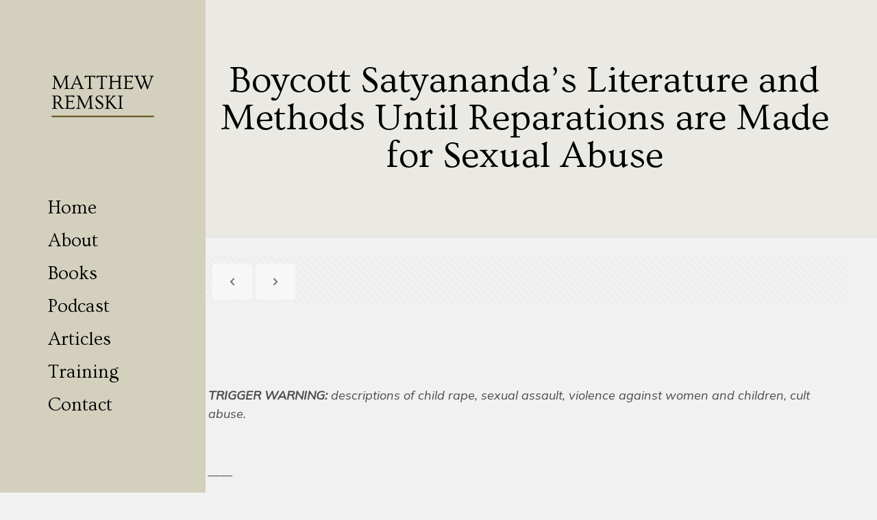

--- FILE ---
content_type: text/html; charset=UTF-8
request_url: https://matthewremski.com/wordpress/boycott-satyanandas-literature-and-methods-until-reparations-are-made-for-sexual-abuse/?replytocom=17589
body_size: 39883
content:
<!DOCTYPE html>
<html lang="en-US" class="no-js " >

<head>

<meta charset="UTF-8" />
<meta name="description" content="Just another WordPress site"/>
<meta property="og:image" content="https://matthewremski.com/wordpress/wp-content/uploads/2014/12/satyananda.jpg"/>
<meta property="og:url" content="https://matthewremski.com/wordpress/boycott-satyanandas-literature-and-methods-until-reparations-are-made-for-sexual-abuse/?replytocom=17589"/>
<meta property="og:type" content="article"/>
<meta property="og:title" content="Boycott Satyananda&#8217;s Literature and Methods Until Reparations are Made for Sexual Abuse"/>
<meta property="og:description" content="Australia’s Royal Commission into Institutional Responses to Child Sexual Abuse heard testimony from over a dozen witnesses who resided at Satyananda Yoga Ashram at Mangrove Mountain from the mid 1970s through the late 1980s, including eleven who were children or young teens at the time. The ashram was founded to spread the practices of yoga. But without exception, the former child residents told harrowing stories of pervasive physical and sexual abuse."/>
<link rel="alternate" hreflang="en-US" href="https://matthewremski.com/wordpress/boycott-satyanandas-literature-and-methods-until-reparations-are-made-for-sexual-abuse/?replytocom=17589"/>
<title>Boycott Satyananda&#8217;s Literature and Methods Until Reparations are Made for Sexual Abuse &#8211; Matthew Remski</title>
<meta name='robots' content='max-image-preview:large, noindex, follow, max-snippet:-1, max-video-preview:-1' />
<meta name="format-detection" content="telephone=no">
<meta name="viewport" content="width=device-width, initial-scale=1, maximum-scale=1" />
<link rel="shortcut icon" href="https://matthewremski.com/wordpress/wp-content/uploads/2024/06/cropped-favicon-dark.png#10134" type="image/x-icon" />
<link rel="apple-touch-icon" href="https://matthewremski.com/wordpress/wp-content/uploads/2024/06/cropped-favicon-dark.png#10134" />
<meta name="theme-color" content="#ffffff" media="(prefers-color-scheme: light)">
<meta name="theme-color" content="#ffffff" media="(prefers-color-scheme: dark)">
<link rel='dns-prefetch' href='//fonts.googleapis.com' />
<link rel="alternate" type="application/rss+xml" title="Matthew Remski &raquo; Feed" href="https://matthewremski.com/wordpress/feed/" />
<link rel="alternate" type="application/rss+xml" title="Matthew Remski &raquo; Comments Feed" href="https://matthewremski.com/wordpress/comments/feed/" />
<link rel="alternate" title="oEmbed (JSON)" type="application/json+oembed" href="https://matthewremski.com/wordpress/wp-json/oembed/1.0/embed?url=https%3A%2F%2Fmatthewremski.com%2Fwordpress%2Fboycott-satyanandas-literature-and-methods-until-reparations-are-made-for-sexual-abuse%2F" />
<link rel="alternate" title="oEmbed (XML)" type="text/xml+oembed" href="https://matthewremski.com/wordpress/wp-json/oembed/1.0/embed?url=https%3A%2F%2Fmatthewremski.com%2Fwordpress%2Fboycott-satyanandas-literature-and-methods-until-reparations-are-made-for-sexual-abuse%2F&#038;format=xml" />
<style id='wp-img-auto-sizes-contain-inline-css' type='text/css'>
img:is([sizes=auto i],[sizes^="auto," i]){contain-intrinsic-size:3000px 1500px}
/*# sourceURL=wp-img-auto-sizes-contain-inline-css */
</style>
<style id='wp-emoji-styles-inline-css' type='text/css'>

	img.wp-smiley, img.emoji {
		display: inline !important;
		border: none !important;
		box-shadow: none !important;
		height: 1em !important;
		width: 1em !important;
		margin: 0 0.07em !important;
		vertical-align: -0.1em !important;
		background: none !important;
		padding: 0 !important;
	}
/*# sourceURL=wp-emoji-styles-inline-css */
</style>
<link rel='stylesheet' id='wp-block-library-css' href='https://matthewremski.com/wordpress/wp-includes/css/dist/block-library/style.min.css?ver=6.9' type='text/css' media='all' />
<style id='global-styles-inline-css' type='text/css'>
:root{--wp--preset--aspect-ratio--square: 1;--wp--preset--aspect-ratio--4-3: 4/3;--wp--preset--aspect-ratio--3-4: 3/4;--wp--preset--aspect-ratio--3-2: 3/2;--wp--preset--aspect-ratio--2-3: 2/3;--wp--preset--aspect-ratio--16-9: 16/9;--wp--preset--aspect-ratio--9-16: 9/16;--wp--preset--color--black: #000000;--wp--preset--color--cyan-bluish-gray: #abb8c3;--wp--preset--color--white: #ffffff;--wp--preset--color--pale-pink: #f78da7;--wp--preset--color--vivid-red: #cf2e2e;--wp--preset--color--luminous-vivid-orange: #ff6900;--wp--preset--color--luminous-vivid-amber: #fcb900;--wp--preset--color--light-green-cyan: #7bdcb5;--wp--preset--color--vivid-green-cyan: #00d084;--wp--preset--color--pale-cyan-blue: #8ed1fc;--wp--preset--color--vivid-cyan-blue: #0693e3;--wp--preset--color--vivid-purple: #9b51e0;--wp--preset--gradient--vivid-cyan-blue-to-vivid-purple: linear-gradient(135deg,rgb(6,147,227) 0%,rgb(155,81,224) 100%);--wp--preset--gradient--light-green-cyan-to-vivid-green-cyan: linear-gradient(135deg,rgb(122,220,180) 0%,rgb(0,208,130) 100%);--wp--preset--gradient--luminous-vivid-amber-to-luminous-vivid-orange: linear-gradient(135deg,rgb(252,185,0) 0%,rgb(255,105,0) 100%);--wp--preset--gradient--luminous-vivid-orange-to-vivid-red: linear-gradient(135deg,rgb(255,105,0) 0%,rgb(207,46,46) 100%);--wp--preset--gradient--very-light-gray-to-cyan-bluish-gray: linear-gradient(135deg,rgb(238,238,238) 0%,rgb(169,184,195) 100%);--wp--preset--gradient--cool-to-warm-spectrum: linear-gradient(135deg,rgb(74,234,220) 0%,rgb(151,120,209) 20%,rgb(207,42,186) 40%,rgb(238,44,130) 60%,rgb(251,105,98) 80%,rgb(254,248,76) 100%);--wp--preset--gradient--blush-light-purple: linear-gradient(135deg,rgb(255,206,236) 0%,rgb(152,150,240) 100%);--wp--preset--gradient--blush-bordeaux: linear-gradient(135deg,rgb(254,205,165) 0%,rgb(254,45,45) 50%,rgb(107,0,62) 100%);--wp--preset--gradient--luminous-dusk: linear-gradient(135deg,rgb(255,203,112) 0%,rgb(199,81,192) 50%,rgb(65,88,208) 100%);--wp--preset--gradient--pale-ocean: linear-gradient(135deg,rgb(255,245,203) 0%,rgb(182,227,212) 50%,rgb(51,167,181) 100%);--wp--preset--gradient--electric-grass: linear-gradient(135deg,rgb(202,248,128) 0%,rgb(113,206,126) 100%);--wp--preset--gradient--midnight: linear-gradient(135deg,rgb(2,3,129) 0%,rgb(40,116,252) 100%);--wp--preset--font-size--small: 13px;--wp--preset--font-size--medium: 20px;--wp--preset--font-size--large: 36px;--wp--preset--font-size--x-large: 42px;--wp--preset--spacing--20: 0.44rem;--wp--preset--spacing--30: 0.67rem;--wp--preset--spacing--40: 1rem;--wp--preset--spacing--50: 1.5rem;--wp--preset--spacing--60: 2.25rem;--wp--preset--spacing--70: 3.38rem;--wp--preset--spacing--80: 5.06rem;--wp--preset--shadow--natural: 6px 6px 9px rgba(0, 0, 0, 0.2);--wp--preset--shadow--deep: 12px 12px 50px rgba(0, 0, 0, 0.4);--wp--preset--shadow--sharp: 6px 6px 0px rgba(0, 0, 0, 0.2);--wp--preset--shadow--outlined: 6px 6px 0px -3px rgb(255, 255, 255), 6px 6px rgb(0, 0, 0);--wp--preset--shadow--crisp: 6px 6px 0px rgb(0, 0, 0);}:where(.is-layout-flex){gap: 0.5em;}:where(.is-layout-grid){gap: 0.5em;}body .is-layout-flex{display: flex;}.is-layout-flex{flex-wrap: wrap;align-items: center;}.is-layout-flex > :is(*, div){margin: 0;}body .is-layout-grid{display: grid;}.is-layout-grid > :is(*, div){margin: 0;}:where(.wp-block-columns.is-layout-flex){gap: 2em;}:where(.wp-block-columns.is-layout-grid){gap: 2em;}:where(.wp-block-post-template.is-layout-flex){gap: 1.25em;}:where(.wp-block-post-template.is-layout-grid){gap: 1.25em;}.has-black-color{color: var(--wp--preset--color--black) !important;}.has-cyan-bluish-gray-color{color: var(--wp--preset--color--cyan-bluish-gray) !important;}.has-white-color{color: var(--wp--preset--color--white) !important;}.has-pale-pink-color{color: var(--wp--preset--color--pale-pink) !important;}.has-vivid-red-color{color: var(--wp--preset--color--vivid-red) !important;}.has-luminous-vivid-orange-color{color: var(--wp--preset--color--luminous-vivid-orange) !important;}.has-luminous-vivid-amber-color{color: var(--wp--preset--color--luminous-vivid-amber) !important;}.has-light-green-cyan-color{color: var(--wp--preset--color--light-green-cyan) !important;}.has-vivid-green-cyan-color{color: var(--wp--preset--color--vivid-green-cyan) !important;}.has-pale-cyan-blue-color{color: var(--wp--preset--color--pale-cyan-blue) !important;}.has-vivid-cyan-blue-color{color: var(--wp--preset--color--vivid-cyan-blue) !important;}.has-vivid-purple-color{color: var(--wp--preset--color--vivid-purple) !important;}.has-black-background-color{background-color: var(--wp--preset--color--black) !important;}.has-cyan-bluish-gray-background-color{background-color: var(--wp--preset--color--cyan-bluish-gray) !important;}.has-white-background-color{background-color: var(--wp--preset--color--white) !important;}.has-pale-pink-background-color{background-color: var(--wp--preset--color--pale-pink) !important;}.has-vivid-red-background-color{background-color: var(--wp--preset--color--vivid-red) !important;}.has-luminous-vivid-orange-background-color{background-color: var(--wp--preset--color--luminous-vivid-orange) !important;}.has-luminous-vivid-amber-background-color{background-color: var(--wp--preset--color--luminous-vivid-amber) !important;}.has-light-green-cyan-background-color{background-color: var(--wp--preset--color--light-green-cyan) !important;}.has-vivid-green-cyan-background-color{background-color: var(--wp--preset--color--vivid-green-cyan) !important;}.has-pale-cyan-blue-background-color{background-color: var(--wp--preset--color--pale-cyan-blue) !important;}.has-vivid-cyan-blue-background-color{background-color: var(--wp--preset--color--vivid-cyan-blue) !important;}.has-vivid-purple-background-color{background-color: var(--wp--preset--color--vivid-purple) !important;}.has-black-border-color{border-color: var(--wp--preset--color--black) !important;}.has-cyan-bluish-gray-border-color{border-color: var(--wp--preset--color--cyan-bluish-gray) !important;}.has-white-border-color{border-color: var(--wp--preset--color--white) !important;}.has-pale-pink-border-color{border-color: var(--wp--preset--color--pale-pink) !important;}.has-vivid-red-border-color{border-color: var(--wp--preset--color--vivid-red) !important;}.has-luminous-vivid-orange-border-color{border-color: var(--wp--preset--color--luminous-vivid-orange) !important;}.has-luminous-vivid-amber-border-color{border-color: var(--wp--preset--color--luminous-vivid-amber) !important;}.has-light-green-cyan-border-color{border-color: var(--wp--preset--color--light-green-cyan) !important;}.has-vivid-green-cyan-border-color{border-color: var(--wp--preset--color--vivid-green-cyan) !important;}.has-pale-cyan-blue-border-color{border-color: var(--wp--preset--color--pale-cyan-blue) !important;}.has-vivid-cyan-blue-border-color{border-color: var(--wp--preset--color--vivid-cyan-blue) !important;}.has-vivid-purple-border-color{border-color: var(--wp--preset--color--vivid-purple) !important;}.has-vivid-cyan-blue-to-vivid-purple-gradient-background{background: var(--wp--preset--gradient--vivid-cyan-blue-to-vivid-purple) !important;}.has-light-green-cyan-to-vivid-green-cyan-gradient-background{background: var(--wp--preset--gradient--light-green-cyan-to-vivid-green-cyan) !important;}.has-luminous-vivid-amber-to-luminous-vivid-orange-gradient-background{background: var(--wp--preset--gradient--luminous-vivid-amber-to-luminous-vivid-orange) !important;}.has-luminous-vivid-orange-to-vivid-red-gradient-background{background: var(--wp--preset--gradient--luminous-vivid-orange-to-vivid-red) !important;}.has-very-light-gray-to-cyan-bluish-gray-gradient-background{background: var(--wp--preset--gradient--very-light-gray-to-cyan-bluish-gray) !important;}.has-cool-to-warm-spectrum-gradient-background{background: var(--wp--preset--gradient--cool-to-warm-spectrum) !important;}.has-blush-light-purple-gradient-background{background: var(--wp--preset--gradient--blush-light-purple) !important;}.has-blush-bordeaux-gradient-background{background: var(--wp--preset--gradient--blush-bordeaux) !important;}.has-luminous-dusk-gradient-background{background: var(--wp--preset--gradient--luminous-dusk) !important;}.has-pale-ocean-gradient-background{background: var(--wp--preset--gradient--pale-ocean) !important;}.has-electric-grass-gradient-background{background: var(--wp--preset--gradient--electric-grass) !important;}.has-midnight-gradient-background{background: var(--wp--preset--gradient--midnight) !important;}.has-small-font-size{font-size: var(--wp--preset--font-size--small) !important;}.has-medium-font-size{font-size: var(--wp--preset--font-size--medium) !important;}.has-large-font-size{font-size: var(--wp--preset--font-size--large) !important;}.has-x-large-font-size{font-size: var(--wp--preset--font-size--x-large) !important;}
/*# sourceURL=global-styles-inline-css */
</style>

<style id='classic-theme-styles-inline-css' type='text/css'>
/*! This file is auto-generated */
.wp-block-button__link{color:#fff;background-color:#32373c;border-radius:9999px;box-shadow:none;text-decoration:none;padding:calc(.667em + 2px) calc(1.333em + 2px);font-size:1.125em}.wp-block-file__button{background:#32373c;color:#fff;text-decoration:none}
/*# sourceURL=/wp-includes/css/classic-themes.min.css */
</style>
<link rel='stylesheet' id='contact-form-7-css' href='https://matthewremski.com/wordpress/wp-content/plugins/contact-form-7/includes/css/styles.css?ver=5.9.5' type='text/css' media='all' />
<link rel='stylesheet' id='mfn-be-css' href='https://matthewremski.com/wordpress/wp-content/themes/betheme/css/be.css?ver=27.4.4' type='text/css' media='all' />
<link rel='stylesheet' id='mfn-animations-css' href='https://matthewremski.com/wordpress/wp-content/themes/betheme/assets/animations/animations.min.css?ver=27.4.4' type='text/css' media='all' />
<link rel='stylesheet' id='mfn-font-awesome-css' href='https://matthewremski.com/wordpress/wp-content/themes/betheme/fonts/fontawesome/fontawesome.css?ver=27.4.4' type='text/css' media='all' />
<link rel='stylesheet' id='mfn-jplayer-css' href='https://matthewremski.com/wordpress/wp-content/themes/betheme/assets/jplayer/css/jplayer.blue.monday.min.css?ver=27.4.4' type='text/css' media='all' />
<link rel='stylesheet' id='mfn-responsive-css' href='https://matthewremski.com/wordpress/wp-content/themes/betheme/css/responsive.css?ver=27.4.4' type='text/css' media='all' />
<link rel='stylesheet' id='mfn-fonts-css' href='https://fonts.googleapis.com/css?family=Mulish%3A1%2C300%2C400%2C400italic%2C700%7COvo%3A1%2C300%2C400%2C400italic%2C700&#038;display=swap&#038;ver=6.9' type='text/css' media='all' />
<style id='mfn-dynamic-inline-css' type='text/css'>
html{background-color:#f1f1f1}#Wrapper,#Content,.mfn-popup .mfn-popup-content,.mfn-off-canvas-sidebar .mfn-off-canvas-content-wrapper,.mfn-cart-holder,.mfn-header-login,#Top_bar .search_wrapper,#Top_bar .top_bar_right .mfn-live-search-box,.column_livesearch .mfn-live-search-wrapper,.column_livesearch .mfn-live-search-box{background-color:#f1f1f1}.layout-boxed.mfn-bebuilder-header.mfn-ui #Wrapper .mfn-only-sample-content{background-color:#f1f1f1}body:not(.template-slider) #Header{min-height:0px}body.header-below:not(.template-slider) #Header{padding-top:0px}#Subheader{padding:90px 0}.has-search-overlay.search-overlay-opened #search-overlay{background-color:rgba(0,0,0,0.6)}.elementor-page.elementor-default #Content .the_content .section_wrapper{max-width:100%}.elementor-page.elementor-default #Content .section.the_content{width:100%}.elementor-page.elementor-default #Content .section_wrapper .the_content_wrapper{margin-left:0;margin-right:0;width:100%}body,span.date_label,.timeline_items li h3 span,input[type="date"],input[type="text"],input[type="password"],input[type="tel"],input[type="email"],input[type="url"],textarea,select,.offer_li .title h3,.mfn-menu-item-megamenu{font-family:"Mulish",-apple-system,BlinkMacSystemFont,"Segoe UI",Roboto,Oxygen-Sans,Ubuntu,Cantarell,"Helvetica Neue",sans-serif}#menu > ul > li > a,#overlay-menu ul li a{font-family:"Ovo",-apple-system,BlinkMacSystemFont,"Segoe UI",Roboto,Oxygen-Sans,Ubuntu,Cantarell,"Helvetica Neue",sans-serif}#Subheader .title{font-family:"Ovo",-apple-system,BlinkMacSystemFont,"Segoe UI",Roboto,Oxygen-Sans,Ubuntu,Cantarell,"Helvetica Neue",sans-serif}h1,h2,h3,h4,.text-logo #logo{font-family:"Ovo",-apple-system,BlinkMacSystemFont,"Segoe UI",Roboto,Oxygen-Sans,Ubuntu,Cantarell,"Helvetica Neue",sans-serif}h5,h6{font-family:"Ovo",-apple-system,BlinkMacSystemFont,"Segoe UI",Roboto,Oxygen-Sans,Ubuntu,Cantarell,"Helvetica Neue",sans-serif}blockquote{font-family:"Mulish",-apple-system,BlinkMacSystemFont,"Segoe UI",Roboto,Oxygen-Sans,Ubuntu,Cantarell,"Helvetica Neue",sans-serif}.chart_box .chart .num,.counter .desc_wrapper .number-wrapper,.how_it_works .image .number,.pricing-box .plan-header .price,.quick_fact .number-wrapper,.woocommerce .product div.entry-summary .price{font-family:"Ovo",-apple-system,BlinkMacSystemFont,"Segoe UI",Roboto,Oxygen-Sans,Ubuntu,Cantarell,"Helvetica Neue",sans-serif}body,.mfn-menu-item-megamenu{font-size:18px;line-height:27px;font-weight:400;letter-spacing:0px}.big{font-size:18px;line-height:30px;font-weight:400;letter-spacing:0px}#menu > ul > li > a,#overlay-menu ul li a{font-size:27px;font-weight:400;letter-spacing:0px}#overlay-menu ul li a{line-height:40.5px}#Subheader .title{font-size:55px;line-height:55px;font-weight:400;letter-spacing:0px}h1,.text-logo #logo{font-size:26px;line-height:26px;font-weight:500;letter-spacing:0px}h2{font-size:42px;line-height:42px;font-weight:500;letter-spacing:0px}h3,.woocommerce ul.products li.product h3,.woocommerce #customer_login h2{font-size:26px;line-height:28px;font-weight:500;letter-spacing:0px}h4,.woocommerce .woocommerce-order-details__title,.woocommerce .wc-bacs-bank-details-heading,.woocommerce .woocommerce-customer-details h2{font-size:22px;line-height:25px;font-weight:500;letter-spacing:0px}h5{font-size:20px;line-height:21px;font-weight:500;letter-spacing:0px}h6{font-size:18px;line-height:21px;font-weight:400;letter-spacing:0px}#Intro .intro-title{font-size:70px;line-height:70px;font-weight:400;letter-spacing:0px}@media only screen and (min-width:768px) and (max-width:959px){body,.mfn-menu-item-megamenu{font-size:18px;line-height:27px;font-weight:400;letter-spacing:0px}.big{font-size:18px;line-height:30px;font-weight:400;letter-spacing:0px}#menu > ul > li > a,#overlay-menu ul li a{font-size:27px;font-weight:400;letter-spacing:0px}#overlay-menu ul li a{line-height:40.5px}#Subheader .title{font-size:45px;line-height:45px;font-weight:400;letter-spacing:0px}h1,.text-logo #logo{font-size:26px;line-height:26px;font-weight:500;letter-spacing:0px}h2{font-size:42px;line-height:42px;font-weight:500;letter-spacing:0px}h3,.woocommerce ul.products li.product h3,.woocommerce #customer_login h2{font-size:26px;line-height:28px;font-weight:500;letter-spacing:0px}h4,.woocommerce .woocommerce-order-details__title,.woocommerce .wc-bacs-bank-details-heading,.woocommerce .woocommerce-customer-details h2{font-size:22px;line-height:25px;font-weight:500;letter-spacing:0px}h5{font-size:20px;line-height:21px;font-weight:500;letter-spacing:0px}h6{font-size:18px;line-height:21px;font-weight:400;letter-spacing:0px}#Intro .intro-title{font-size:60px;line-height:60px;font-weight:400;letter-spacing:0px}blockquote{font-size:15px}.chart_box .chart .num{font-size:45px;line-height:45px}.counter .desc_wrapper .number-wrapper{font-size:45px;line-height:45px}.counter .desc_wrapper .title{font-size:14px;line-height:18px}.faq .question .title{font-size:14px}.fancy_heading .title{font-size:38px;line-height:38px}.offer .offer_li .desc_wrapper .title h3{font-size:32px;line-height:32px}.offer_thumb_ul li.offer_thumb_li .desc_wrapper .title h3{font-size:32px;line-height:32px}.pricing-box .plan-header h2{font-size:27px;line-height:27px}.pricing-box .plan-header .price > span{font-size:40px;line-height:40px}.pricing-box .plan-header .price sup.currency{font-size:18px;line-height:18px}.pricing-box .plan-header .price sup.period{font-size:14px;line-height:14px}.quick_fact .number-wrapper{font-size:80px;line-height:80px}.trailer_box .desc h2{font-size:27px;line-height:27px}.widget > h3{font-size:17px;line-height:20px}}@media only screen and (min-width:480px) and (max-width:767px){body,.mfn-menu-item-megamenu{font-size:16px;line-height:25px;font-weight:400;letter-spacing:0px}.big{font-size:16px;line-height:27px;font-weight:400;letter-spacing:0px}#menu > ul > li > a,#overlay-menu ul li a{font-size:25px;font-weight:400;letter-spacing:0px}#overlay-menu ul li a{line-height:37.5px}#Subheader .title{font-size:35px;line-height:35px;font-weight:400;letter-spacing:0px}h1,.text-logo #logo{font-size:26px;line-height:26px;font-weight:500;letter-spacing:0px}h2{font-size:42px;line-height:42px;font-weight:500;letter-spacing:0px}h3,.woocommerce ul.products li.product h3,.woocommerce #customer_login h2{font-size:26px;line-height:28px;font-weight:500;letter-spacing:0px}h4,.woocommerce .woocommerce-order-details__title,.woocommerce .wc-bacs-bank-details-heading,.woocommerce .woocommerce-customer-details h2{font-size:22px;line-height:25px;font-weight:500;letter-spacing:0px}h5{font-size:20px;line-height:21px;font-weight:500;letter-spacing:0px}h6{font-size:18px;line-height:21px;font-weight:400;letter-spacing:0px}#Intro .intro-title{font-size:50px;line-height:50px;font-weight:400;letter-spacing:0px}blockquote{font-size:14px}.chart_box .chart .num{font-size:40px;line-height:40px}.counter .desc_wrapper .number-wrapper{font-size:40px;line-height:40px}.counter .desc_wrapper .title{font-size:13px;line-height:16px}.faq .question .title{font-size:13px}.fancy_heading .title{font-size:34px;line-height:34px}.offer .offer_li .desc_wrapper .title h3{font-size:28px;line-height:28px}.offer_thumb_ul li.offer_thumb_li .desc_wrapper .title h3{font-size:28px;line-height:28px}.pricing-box .plan-header h2{font-size:24px;line-height:24px}.pricing-box .plan-header .price > span{font-size:34px;line-height:34px}.pricing-box .plan-header .price sup.currency{font-size:16px;line-height:16px}.pricing-box .plan-header .price sup.period{font-size:13px;line-height:13px}.quick_fact .number-wrapper{font-size:70px;line-height:70px}.trailer_box .desc h2{font-size:24px;line-height:24px}.widget > h3{font-size:16px;line-height:19px}}@media only screen and (max-width:479px){body,.mfn-menu-item-megamenu{font-size:16px;line-height:25px;font-weight:400;letter-spacing:0px}.big{font-size:16px;line-height:27px;font-weight:400;letter-spacing:0px}#menu > ul > li > a,#overlay-menu ul li a{font-size:25px;font-weight:400;letter-spacing:0px}#overlay-menu ul li a{line-height:37.5px}#Subheader .title{font-size:35px;line-height:35px;font-weight:400;letter-spacing:0px}h1,.text-logo #logo{font-size:26px;line-height:26px;font-weight:500;letter-spacing:0px}h2{font-size:42px;line-height:42px;font-weight:500;letter-spacing:0px}h3,.woocommerce ul.products li.product h3,.woocommerce #customer_login h2{font-size:26px;line-height:28px;font-weight:500;letter-spacing:0px}h4,.woocommerce .woocommerce-order-details__title,.woocommerce .wc-bacs-bank-details-heading,.woocommerce .woocommerce-customer-details h2{font-size:22px;line-height:25px;font-weight:500;letter-spacing:0px}h5{font-size:20px;line-height:21px;font-weight:500;letter-spacing:0px}h6{font-size:18px;line-height:21px;font-weight:400;letter-spacing:0px}#Intro .intro-title{font-size:50px;line-height:50px;font-weight:400;letter-spacing:0px}blockquote{font-size:13px}.chart_box .chart .num{font-size:35px;line-height:35px}.counter .desc_wrapper .number-wrapper{font-size:35px;line-height:35px}.counter .desc_wrapper .title{font-size:13px;line-height:26px}.faq .question .title{font-size:13px}.fancy_heading .title{font-size:30px;line-height:30px}.offer .offer_li .desc_wrapper .title h3{font-size:26px;line-height:26px}.offer_thumb_ul li.offer_thumb_li .desc_wrapper .title h3{font-size:26px;line-height:26px}.pricing-box .plan-header h2{font-size:21px;line-height:21px}.pricing-box .plan-header .price > span{font-size:32px;line-height:32px}.pricing-box .plan-header .price sup.currency{font-size:14px;line-height:14px}.pricing-box .plan-header .price sup.period{font-size:13px;line-height:13px}.quick_fact .number-wrapper{font-size:60px;line-height:60px}.trailer_box .desc h2{font-size:21px;line-height:21px}.widget > h3{font-size:15px;line-height:18px}}.with_aside .sidebar.columns{width:23%}.with_aside .sections_group{width:77%}.aside_both .sidebar.columns{width:18%}.aside_both .sidebar.sidebar-1{margin-left:-82%}.aside_both .sections_group{width:64%;margin-left:18%}@media only screen and (min-width:1240px){#Wrapper,.with_aside .content_wrapper{max-width:1220px}body.layout-boxed.mfn-header-scrolled .mfn-header-tmpl.mfn-sticky-layout-width{max-width:1220px;left:0;right:0;margin-left:auto;margin-right:auto}body.layout-boxed:not(.mfn-header-scrolled) .mfn-header-tmpl.mfn-header-layout-width,body.layout-boxed .mfn-header-tmpl.mfn-header-layout-width:not(.mfn-hasSticky){max-width:1220px;left:0;right:0;margin-left:auto;margin-right:auto}body.layout-boxed.mfn-bebuilder-header.mfn-ui .mfn-only-sample-content{max-width:1220px;margin-left:auto;margin-right:auto}.section_wrapper,.container{max-width:1200px}.layout-boxed.header-boxed #Top_bar.is-sticky{max-width:1220px}}@media only screen and (max-width:767px){#Wrapper{max-width:calc(100% - 67px)}.content_wrapper .section_wrapper,.container,.four.columns .widget-area{max-width:550px !important;padding-left:33px;padding-right:33px}}body{--mfn-button-font-family:inherit;--mfn-button-font-size:18px;--mfn-button-font-weight:400;--mfn-button-font-style:inherit;--mfn-button-letter-spacing:0px;--mfn-button-padding:16px 20px 16px 20px;--mfn-button-border-width:0;--mfn-button-border-radius:5px 5px 5px 5px;--mfn-button-gap:10px;--mfn-button-transition:0.2s;--mfn-button-color:#747474;--mfn-button-color-hover:#747474;--mfn-button-bg:#f7f7f7;--mfn-button-bg-hover:#eaeaea;--mfn-button-border-color:transparent;--mfn-button-border-color-hover:transparent;--mfn-button-icon-color:#747474;--mfn-button-icon-color-hover:#747474;--mfn-button-box-shadow:unset;--mfn-button-theme-color:#ffffff;--mfn-button-theme-color-hover:#ffffff;--mfn-button-theme-bg:#6a5921;--mfn-button-theme-bg-hover:#5d4c14;--mfn-button-theme-border-color:transparent;--mfn-button-theme-border-color-hover:transparent;--mfn-button-theme-icon-color:#ffffff;--mfn-button-theme-icon-color-hover:#ffffff;--mfn-button-theme-box-shadow:unset;--mfn-button-shop-color:#ffffff;--mfn-button-shop-color-hover:#ffffff;--mfn-button-shop-bg:#6a5921;--mfn-button-shop-bg-hover:#5d4c14;--mfn-button-shop-border-color:transparent;--mfn-button-shop-border-color-hover:transparent;--mfn-button-shop-icon-color:#626262;--mfn-button-shop-icon-color-hover:#626262;--mfn-button-shop-box-shadow:unset;--mfn-button-action-color:#ffffff;--mfn-button-action-color-hover:#ffffff;--mfn-button-action-bg:#0089f7;--mfn-button-action-bg-hover:#007cea;--mfn-button-action-border-color:transparent;--mfn-button-action-border-color-hover:transparent;--mfn-button-action-icon-color:#626262;--mfn-button-action-icon-color-hover:#626262;--mfn-button-action-box-shadow:unset}@media only screen and (max-width:959px){body{}}@media only screen and (max-width:768px){body{}}#Top_bar #logo,.header-fixed #Top_bar #logo,.header-plain #Top_bar #logo,.header-transparent #Top_bar #logo{height:150px;line-height:150px;padding:50px 0}.logo-overflow #Top_bar:not(.is-sticky) .logo{height:250px}#Top_bar .menu > li > a{padding:95px 0}.menu-highlight:not(.header-creative) #Top_bar .menu > li > a{margin:100px 0}.header-plain:not(.menu-highlight) #Top_bar .menu > li > a span:not(.description){line-height:250px}.header-fixed #Top_bar .menu > li > a{padding:110px 0}@media only screen and (max-width:767px){.mobile-header-mini #Top_bar #logo{height:50px!important;line-height:50px!important;margin:5px 0}}#Top_bar #logo img.svg{width:150px}.image_frame,.wp-caption{border-width:0px}.alert{border-radius:0px}#Top_bar .top_bar_right .top-bar-right-input input{width:200px}.mfn-live-search-box .mfn-live-search-list{max-height:300px}#Side_slide{right:-250px;width:250px}#Side_slide.left{left:-250px}.blog-teaser li .desc-wrapper .desc{background-position-y:-1px}.mfn-free-delivery-info{--mfn-free-delivery-bar:#6a5921;--mfn-free-delivery-bg:rgba(0,0,0,0.1);--mfn-free-delivery-achieved:#6a5921}@media only screen and ( max-width:767px ){}@media only screen and (min-width:1240px){body:not(.header-simple) #Top_bar #menu{display:block!important}.tr-menu #Top_bar #menu{background:none!important}#Top_bar .menu > li > ul.mfn-megamenu > li{float:left}#Top_bar .menu > li > ul.mfn-megamenu > li.mfn-megamenu-cols-1{width:100%}#Top_bar .menu > li > ul.mfn-megamenu > li.mfn-megamenu-cols-2{width:50%}#Top_bar .menu > li > ul.mfn-megamenu > li.mfn-megamenu-cols-3{width:33.33%}#Top_bar .menu > li > ul.mfn-megamenu > li.mfn-megamenu-cols-4{width:25%}#Top_bar .menu > li > ul.mfn-megamenu > li.mfn-megamenu-cols-5{width:20%}#Top_bar .menu > li > ul.mfn-megamenu > li.mfn-megamenu-cols-6{width:16.66%}#Top_bar .menu > li > ul.mfn-megamenu > li > ul{display:block!important;position:inherit;left:auto;top:auto;border-width:0 1px 0 0}#Top_bar .menu > li > ul.mfn-megamenu > li:last-child > ul{border:0}#Top_bar .menu > li > ul.mfn-megamenu > li > ul li{width:auto}#Top_bar .menu > li > ul.mfn-megamenu a.mfn-megamenu-title{text-transform:uppercase;font-weight:400;background:none}#Top_bar .menu > li > ul.mfn-megamenu a .menu-arrow{display:none}.menuo-right #Top_bar .menu > li > ul.mfn-megamenu{left:0;width:98%!important;margin:0 1%;padding:20px 0}.menuo-right #Top_bar .menu > li > ul.mfn-megamenu-bg{box-sizing:border-box}#Top_bar .menu > li > ul.mfn-megamenu-bg{padding:20px 166px 20px 20px;background-repeat:no-repeat;background-position:right bottom}.rtl #Top_bar .menu > li > ul.mfn-megamenu-bg{padding-left:166px;padding-right:20px;background-position:left bottom}#Top_bar .menu > li > ul.mfn-megamenu-bg > li{background:none}#Top_bar .menu > li > ul.mfn-megamenu-bg > li a{border:none}#Top_bar .menu > li > ul.mfn-megamenu-bg > li > ul{background:none!important;-webkit-box-shadow:0 0 0 0;-moz-box-shadow:0 0 0 0;box-shadow:0 0 0 0}.mm-vertical #Top_bar .container{position:relative}.mm-vertical #Top_bar .top_bar_left{position:static}.mm-vertical #Top_bar .menu > li ul{box-shadow:0 0 0 0 transparent!important;background-image:none}.mm-vertical #Top_bar .menu > li > ul.mfn-megamenu{padding:20px 0}.mm-vertical.header-plain #Top_bar .menu > li > ul.mfn-megamenu{width:100%!important;margin:0}.mm-vertical #Top_bar .menu > li > ul.mfn-megamenu > li{display:table-cell;float:none!important;width:10%;padding:0 15px;border-right:1px solid rgba(0,0,0,0.05)}.mm-vertical #Top_bar .menu > li > ul.mfn-megamenu > li:last-child{border-right-width:0}.mm-vertical #Top_bar .menu > li > ul.mfn-megamenu > li.hide-border{border-right-width:0}.mm-vertical #Top_bar .menu > li > ul.mfn-megamenu > li a{border-bottom-width:0;padding:9px 15px;line-height:120%}.mm-vertical #Top_bar .menu > li > ul.mfn-megamenu a.mfn-megamenu-title{font-weight:700}.rtl .mm-vertical #Top_bar .menu > li > ul.mfn-megamenu > li:first-child{border-right-width:0}.rtl .mm-vertical #Top_bar .menu > li > ul.mfn-megamenu > li:last-child{border-right-width:1px}body.header-shop #Top_bar #menu{display:flex!important;background-color:transparent}.header-shop #Top_bar.is-sticky .top_bar_row_second{display:none}.header-plain:not(.menuo-right) #Header .top_bar_left{width:auto!important}.header-stack.header-center #Top_bar #menu{display:inline-block!important}.header-simple #Top_bar #menu{display:none;height:auto;width:300px;bottom:auto;top:100%;right:1px;position:absolute;margin:0}.header-simple #Header a.responsive-menu-toggle{display:block;right:10px}.header-simple #Top_bar #menu > ul{width:100%;float:left}.header-simple #Top_bar #menu ul li{width:100%;padding-bottom:0;border-right:0;position:relative}.header-simple #Top_bar #menu ul li a{padding:0 20px;margin:0;display:block;height:auto;line-height:normal;border:none}.header-simple #Top_bar #menu ul li a:not(.menu-toggle):after{display:none}.header-simple #Top_bar #menu ul li a span{border:none;line-height:44px;display:inline;padding:0}.header-simple #Top_bar #menu ul li.submenu .menu-toggle{display:block;position:absolute;right:0;top:0;width:44px;height:44px;line-height:44px;font-size:30px;font-weight:300;text-align:center;cursor:pointer;color:#444;opacity:0.33;transform:unset}.header-simple #Top_bar #menu ul li.submenu .menu-toggle:after{content:"+";position:static}.header-simple #Top_bar #menu ul li.hover > .menu-toggle:after{content:"-"}.header-simple #Top_bar #menu ul li.hover a{border-bottom:0}.header-simple #Top_bar #menu ul.mfn-megamenu li .menu-toggle{display:none}.header-simple #Top_bar #menu ul li ul{position:relative!important;left:0!important;top:0;padding:0;margin:0!important;width:auto!important;background-image:none}.header-simple #Top_bar #menu ul li ul li{width:100%!important;display:block;padding:0}.header-simple #Top_bar #menu ul li ul li a{padding:0 20px 0 30px}.header-simple #Top_bar #menu ul li ul li a .menu-arrow{display:none}.header-simple #Top_bar #menu ul li ul li a span{padding:0}.header-simple #Top_bar #menu ul li ul li a span:after{display:none!important}.header-simple #Top_bar .menu > li > ul.mfn-megamenu a.mfn-megamenu-title{text-transform:uppercase;font-weight:400}.header-simple #Top_bar .menu > li > ul.mfn-megamenu > li > ul{display:block!important;position:inherit;left:auto;top:auto}.header-simple #Top_bar #menu ul li ul li ul{border-left:0!important;padding:0;top:0}.header-simple #Top_bar #menu ul li ul li ul li a{padding:0 20px 0 40px}.rtl.header-simple #Top_bar #menu{left:1px;right:auto}.rtl.header-simple #Top_bar a.responsive-menu-toggle{left:10px;right:auto}.rtl.header-simple #Top_bar #menu ul li.submenu .menu-toggle{left:0;right:auto}.rtl.header-simple #Top_bar #menu ul li ul{left:auto!important;right:0!important}.rtl.header-simple #Top_bar #menu ul li ul li a{padding:0 30px 0 20px}.rtl.header-simple #Top_bar #menu ul li ul li ul li a{padding:0 40px 0 20px}.menu-highlight #Top_bar .menu > li{margin:0 2px}.menu-highlight:not(.header-creative) #Top_bar .menu > li > a{padding:0;-webkit-border-radius:5px;border-radius:5px}.menu-highlight #Top_bar .menu > li > a:after{display:none}.menu-highlight #Top_bar .menu > li > a span:not(.description){line-height:50px}.menu-highlight #Top_bar .menu > li > a span.description{display:none}.menu-highlight.header-stack #Top_bar .menu > li > a{margin:10px 0!important}.menu-highlight.header-stack #Top_bar .menu > li > a span:not(.description){line-height:40px}.menu-highlight.header-simple #Top_bar #menu ul li,.menu-highlight.header-creative #Top_bar #menu ul li{margin:0}.menu-highlight.header-simple #Top_bar #menu ul li > a,.menu-highlight.header-creative #Top_bar #menu ul li > a{-webkit-border-radius:0;border-radius:0}.menu-highlight:not(.header-fixed):not(.header-simple) #Top_bar.is-sticky .menu > li > a{margin:10px 0!important;padding:5px 0!important}.menu-highlight:not(.header-fixed):not(.header-simple) #Top_bar.is-sticky .menu > li > a span{line-height:30px!important}.header-modern.menu-highlight.menuo-right .menu_wrapper{margin-right:20px}.menu-line-below #Top_bar .menu > li > a:not(.menu-toggle):after{top:auto;bottom:-4px}.menu-line-below #Top_bar.is-sticky .menu > li > a:not(.menu-toggle):after{top:auto;bottom:-4px}.menu-line-below-80 #Top_bar:not(.is-sticky) .menu > li > a:not(.menu-toggle):after{height:4px;left:10%;top:50%;margin-top:20px;width:80%}.menu-line-below-80-1 #Top_bar:not(.is-sticky) .menu > li > a:not(.menu-toggle):after{height:1px;left:10%;top:50%;margin-top:20px;width:80%}.menu-link-color #Top_bar .menu > li > a:not(.menu-toggle):after{display:none!important}.menu-arrow-top #Top_bar .menu > li > a:after{background:none repeat scroll 0 0 rgba(0,0,0,0)!important;border-color:#ccc transparent transparent;border-style:solid;border-width:7px 7px 0;display:block;height:0;left:50%;margin-left:-7px;top:0!important;width:0}.menu-arrow-top #Top_bar.is-sticky .menu > li > a:after{top:0!important}.menu-arrow-bottom #Top_bar .menu > li > a:after{background:none!important;border-color:transparent transparent #ccc;border-style:solid;border-width:0 7px 7px;display:block;height:0;left:50%;margin-left:-7px;top:auto;bottom:0;width:0}.menu-arrow-bottom #Top_bar.is-sticky .menu > li > a:after{top:auto;bottom:0}.menuo-no-borders #Top_bar .menu > li > a span{border-width:0!important}.menuo-no-borders #Header_creative #Top_bar .menu > li > a span{border-bottom-width:0}.menuo-no-borders.header-plain #Top_bar a#header_cart,.menuo-no-borders.header-plain #Top_bar a#search_button,.menuo-no-borders.header-plain #Top_bar .wpml-languages,.menuo-no-borders.header-plain #Top_bar a.action_button{border-width:0}.menuo-right #Top_bar .menu_wrapper{float:right}.menuo-right.header-stack:not(.header-center) #Top_bar .menu_wrapper{margin-right:150px}body.header-creative{padding-left:50px}body.header-creative.header-open{padding-left:250px}body.error404,body.under-construction,body.elementor-maintenance-mode,body.template-blank,body.under-construction.header-rtl.header-creative.header-open{padding-left:0!important;padding-right:0!important}.header-creative.footer-fixed #Footer,.header-creative.footer-sliding #Footer,.header-creative.footer-stick #Footer.is-sticky{box-sizing:border-box;padding-left:50px}.header-open.footer-fixed #Footer,.header-open.footer-sliding #Footer,.header-creative.footer-stick #Footer.is-sticky{padding-left:250px}.header-rtl.header-creative.footer-fixed #Footer,.header-rtl.header-creative.footer-sliding #Footer,.header-rtl.header-creative.footer-stick #Footer.is-sticky{padding-left:0;padding-right:50px}.header-rtl.header-open.footer-fixed #Footer,.header-rtl.header-open.footer-sliding #Footer,.header-rtl.header-creative.footer-stick #Footer.is-sticky{padding-right:250px}#Header_creative{background-color:#fff;position:fixed;width:250px;height:100%;left:-200px;top:0;z-index:9002;-webkit-box-shadow:2px 0 4px 2px rgba(0,0,0,.15);box-shadow:2px 0 4px 2px rgba(0,0,0,.15)}#Header_creative .container{width:100%}#Header_creative .creative-wrapper{opacity:0;margin-right:50px}#Header_creative a.creative-menu-toggle{display:block;width:34px;height:34px;line-height:34px;font-size:22px;text-align:center;position:absolute;top:10px;right:8px;border-radius:3px}.admin-bar #Header_creative a.creative-menu-toggle{top:42px}#Header_creative #Top_bar{position:static;width:100%}#Header_creative #Top_bar .top_bar_left{width:100%!important;float:none}#Header_creative #Top_bar .logo{float:none;text-align:center;margin:15px 0}#Header_creative #Top_bar #menu{background-color:transparent}#Header_creative #Top_bar .menu_wrapper{float:none;margin:0 0 30px}#Header_creative #Top_bar .menu > li{width:100%;float:none;position:relative}#Header_creative #Top_bar .menu > li > a{padding:0;text-align:center}#Header_creative #Top_bar .menu > li > a:after{display:none}#Header_creative #Top_bar .menu > li > a span{border-right:0;border-bottom-width:1px;line-height:38px}#Header_creative #Top_bar .menu li ul{left:100%;right:auto;top:0;box-shadow:2px 2px 2px 0 rgba(0,0,0,0.03);-webkit-box-shadow:2px 2px 2px 0 rgba(0,0,0,0.03)}#Header_creative #Top_bar .menu > li > ul.mfn-megamenu{margin:0;width:700px!important}#Header_creative #Top_bar .menu > li > ul.mfn-megamenu > li > ul{left:0}#Header_creative #Top_bar .menu li ul li a{padding-top:9px;padding-bottom:8px}#Header_creative #Top_bar .menu li ul li ul{top:0}#Header_creative #Top_bar .menu > li > a span.description{display:block;font-size:13px;line-height:28px!important;clear:both}.menuo-arrows #Top_bar .menu > li.submenu > a > span:after{content:unset!important}#Header_creative #Top_bar .top_bar_right{width:100%!important;float:left;height:auto;margin-bottom:35px;text-align:center;padding:0 20px;top:0;-webkit-box-sizing:border-box;-moz-box-sizing:border-box;box-sizing:border-box}#Header_creative #Top_bar .top_bar_right:before{content:none}#Header_creative #Top_bar .top_bar_right .top_bar_right_wrapper{flex-wrap:wrap;justify-content:center}#Header_creative #Top_bar .top_bar_right .top-bar-right-icon,#Header_creative #Top_bar .top_bar_right .wpml-languages,#Header_creative #Top_bar .top_bar_right .top-bar-right-button,#Header_creative #Top_bar .top_bar_right .top-bar-right-input{min-height:30px;margin:5px}#Header_creative #Top_bar .search_wrapper{left:100%;top:auto}#Header_creative #Top_bar .banner_wrapper{display:block;text-align:center}#Header_creative #Top_bar .banner_wrapper img{max-width:100%;height:auto;display:inline-block}#Header_creative #Action_bar{display:none;position:absolute;bottom:0;top:auto;clear:both;padding:0 20px;box-sizing:border-box}#Header_creative #Action_bar .contact_details{width:100%;text-align:center;margin-bottom:20px}#Header_creative #Action_bar .contact_details li{padding:0}#Header_creative #Action_bar .social{float:none;text-align:center;padding:5px 0 15px}#Header_creative #Action_bar .social li{margin-bottom:2px}#Header_creative #Action_bar .social-menu{float:none;text-align:center}#Header_creative #Action_bar .social-menu li{border-color:rgba(0,0,0,.1)}#Header_creative .social li a{color:rgba(0,0,0,.5)}#Header_creative .social li a:hover{color:#000}#Header_creative .creative-social{position:absolute;bottom:10px;right:0;width:50px}#Header_creative .creative-social li{display:block;float:none;width:100%;text-align:center;margin-bottom:5px}.header-creative .fixed-nav.fixed-nav-prev{margin-left:50px}.header-creative.header-open .fixed-nav.fixed-nav-prev{margin-left:250px}.menuo-last #Header_creative #Top_bar .menu li.last ul{top:auto;bottom:0}.header-open #Header_creative{left:0}.header-open #Header_creative .creative-wrapper{opacity:1;margin:0!important}.header-open #Header_creative .creative-menu-toggle,.header-open #Header_creative .creative-social{display:none}.header-open #Header_creative #Action_bar{display:block}body.header-rtl.header-creative{padding-left:0;padding-right:50px}.header-rtl #Header_creative{left:auto;right:-200px}.header-rtl #Header_creative .creative-wrapper{margin-left:50px;margin-right:0}.header-rtl #Header_creative a.creative-menu-toggle{left:8px;right:auto}.header-rtl #Header_creative .creative-social{left:0;right:auto}.header-rtl #Footer #back_to_top.sticky{right:125px}.header-rtl #popup_contact{right:70px}.header-rtl #Header_creative #Top_bar .menu li ul{left:auto;right:100%}.header-rtl #Header_creative #Top_bar .search_wrapper{left:auto;right:100%}.header-rtl .fixed-nav.fixed-nav-prev{margin-left:0!important}.header-rtl .fixed-nav.fixed-nav-next{margin-right:50px}body.header-rtl.header-creative.header-open{padding-left:0;padding-right:250px!important}.header-rtl.header-open #Header_creative{left:auto;right:0}.header-rtl.header-open #Footer #back_to_top.sticky{right:325px}.header-rtl.header-open #popup_contact{right:270px}.header-rtl.header-open .fixed-nav.fixed-nav-next{margin-right:250px}#Header_creative.active{left:-1px}.header-rtl #Header_creative.active{left:auto;right:-1px}#Header_creative.active .creative-wrapper{opacity:1;margin:0}.header-creative .vc_row[data-vc-full-width]{padding-left:50px}.header-creative.header-open .vc_row[data-vc-full-width]{padding-left:250px}.header-open .vc_parallax .vc_parallax-inner{left:auto;width:calc(100% - 250px)}.header-open.header-rtl .vc_parallax .vc_parallax-inner{left:0;right:auto}#Header_creative.scroll{height:100%;overflow-y:auto}#Header_creative.scroll:not(.dropdown) .menu li ul{display:none!important}#Header_creative.scroll #Action_bar{position:static}#Header_creative.dropdown{outline:none}#Header_creative.dropdown #Top_bar .menu_wrapper{float:left;width:100%}#Header_creative.dropdown #Top_bar #menu ul li{position:relative;float:left}#Header_creative.dropdown #Top_bar #menu ul li a:not(.menu-toggle):after{display:none}#Header_creative.dropdown #Top_bar #menu ul li a span{line-height:38px;padding:0}#Header_creative.dropdown #Top_bar #menu ul li.submenu .menu-toggle{display:block;position:absolute;right:0;top:0;width:38px;height:38px;line-height:38px;font-size:26px;font-weight:300;text-align:center;cursor:pointer;color:#444;opacity:0.33;z-index:203}#Header_creative.dropdown #Top_bar #menu ul li.submenu .menu-toggle:after{content:"+";position:static}#Header_creative.dropdown #Top_bar #menu ul li.hover > .menu-toggle:after{content:"-"}#Header_creative.dropdown #Top_bar #menu ul.sub-menu li:not(:last-of-type) a{border-bottom:0}#Header_creative.dropdown #Top_bar #menu ul.mfn-megamenu li .menu-toggle{display:none}#Header_creative.dropdown #Top_bar #menu ul li ul{position:relative!important;left:0!important;top:0;padding:0;margin-left:0!important;width:auto!important;background-image:none}#Header_creative.dropdown #Top_bar #menu ul li ul li{width:100%!important}#Header_creative.dropdown #Top_bar #menu ul li ul li a{padding:0 10px;text-align:center}#Header_creative.dropdown #Top_bar #menu ul li ul li a .menu-arrow{display:none}#Header_creative.dropdown #Top_bar #menu ul li ul li a span{padding:0}#Header_creative.dropdown #Top_bar #menu ul li ul li a span:after{display:none!important}#Header_creative.dropdown #Top_bar .menu > li > ul.mfn-megamenu a.mfn-megamenu-title{text-transform:uppercase;font-weight:400}#Header_creative.dropdown #Top_bar .menu > li > ul.mfn-megamenu > li > ul{display:block!important;position:inherit;left:auto;top:auto}#Header_creative.dropdown #Top_bar #menu ul li ul li ul{border-left:0!important;padding:0;top:0}#Header_creative{transition:left .5s ease-in-out,right .5s ease-in-out}#Header_creative .creative-wrapper{transition:opacity .5s ease-in-out,margin 0s ease-in-out .5s}#Header_creative.active .creative-wrapper{transition:opacity .5s ease-in-out,margin 0s ease-in-out}}@media only screen and (min-width:1240px){#Top_bar.is-sticky{position:fixed!important;width:100%;left:0;top:-60px;height:60px;z-index:701;background:#fff;opacity:.97;-webkit-box-shadow:0 2px 5px 0 rgba(0,0,0,0.1);-moz-box-shadow:0 2px 5px 0 rgba(0,0,0,0.1);box-shadow:0 2px 5px 0 rgba(0,0,0,0.1)}.layout-boxed.header-boxed #Top_bar.is-sticky{left:50%;-webkit-transform:translateX(-50%);transform:translateX(-50%)}#Top_bar.is-sticky .top_bar_left,#Top_bar.is-sticky .top_bar_right,#Top_bar.is-sticky .top_bar_right:before{background:none;box-shadow:unset}#Top_bar.is-sticky .logo{width:auto;margin:0 30px 0 20px;padding:0}#Top_bar.is-sticky #logo,#Top_bar.is-sticky .custom-logo-link{padding:5px 0!important;height:50px!important;line-height:50px!important}.logo-no-sticky-padding #Top_bar.is-sticky #logo{height:60px!important;line-height:60px!important}#Top_bar.is-sticky #logo img.logo-main{display:none}#Top_bar.is-sticky #logo img.logo-sticky{display:inline;max-height:35px}.logo-sticky-width-auto #Top_bar.is-sticky #logo img.logo-sticky{width:auto}#Top_bar.is-sticky .menu_wrapper{clear:none}#Top_bar.is-sticky .menu_wrapper .menu > li > a{padding:15px 0}#Top_bar.is-sticky .menu > li > a,#Top_bar.is-sticky .menu > li > a span{line-height:30px}#Top_bar.is-sticky .menu > li > a:after{top:auto;bottom:-4px}#Top_bar.is-sticky .menu > li > a span.description{display:none}#Top_bar.is-sticky .secondary_menu_wrapper,#Top_bar.is-sticky .banner_wrapper{display:none}.header-overlay #Top_bar.is-sticky{display:none}.sticky-dark #Top_bar.is-sticky,.sticky-dark #Top_bar.is-sticky #menu{background:rgba(0,0,0,.8)}.sticky-dark #Top_bar.is-sticky .menu > li:not(.current-menu-item) > a{color:#fff}.sticky-dark #Top_bar.is-sticky .top_bar_right .top-bar-right-icon{color:rgba(255,255,255,.9)}.sticky-dark #Top_bar.is-sticky .top_bar_right .top-bar-right-icon svg .path{stroke:rgba(255,255,255,.9)}.sticky-dark #Top_bar.is-sticky .wpml-languages a.active,.sticky-dark #Top_bar.is-sticky .wpml-languages ul.wpml-lang-dropdown{background:rgba(0,0,0,0.1);border-color:rgba(0,0,0,0.1)}.sticky-white #Top_bar.is-sticky,.sticky-white #Top_bar.is-sticky #menu{background:rgba(255,255,255,.8)}.sticky-white #Top_bar.is-sticky .menu > li:not(.current-menu-item) > a{color:#222}.sticky-white #Top_bar.is-sticky .top_bar_right .top-bar-right-icon{color:rgba(0,0,0,.8)}.sticky-white #Top_bar.is-sticky .top_bar_right .top-bar-right-icon svg .path{stroke:rgba(0,0,0,.8)}.sticky-white #Top_bar.is-sticky .wpml-languages a.active,.sticky-white #Top_bar.is-sticky .wpml-languages ul.wpml-lang-dropdown{background:rgba(255,255,255,0.1);border-color:rgba(0,0,0,0.1)}}@media only screen and (min-width:768px) and (max-width:1240px){.header_placeholder{height:0!important}}@media only screen and (max-width:1239px){#Top_bar #menu{display:none;height:auto;width:300px;bottom:auto;top:100%;right:1px;position:absolute;margin:0}#Top_bar a.responsive-menu-toggle{display:block}#Top_bar #menu > ul{width:100%;float:left}#Top_bar #menu ul li{width:100%;padding-bottom:0;border-right:0;position:relative}#Top_bar #menu ul li a{padding:0 25px;margin:0;display:block;height:auto;line-height:normal;border:none}#Top_bar #menu ul li a:not(.menu-toggle):after{display:none}#Top_bar #menu ul li a span{border:none;line-height:44px;display:inline;padding:0}#Top_bar #menu ul li a span.description{margin:0 0 0 5px}#Top_bar #menu ul li.submenu .menu-toggle{display:block;position:absolute;right:15px;top:0;width:44px;height:44px;line-height:44px;font-size:30px;font-weight:300;text-align:center;cursor:pointer;color:#444;opacity:0.33;transform:unset}#Top_bar #menu ul li.submenu .menu-toggle:after{content:"+";position:static}#Top_bar #menu ul li.hover > .menu-toggle:after{content:"-"}#Top_bar #menu ul li.hover a{border-bottom:0}#Top_bar #menu ul li a span:after{display:none!important}#Top_bar #menu ul.mfn-megamenu li .menu-toggle{display:none}.menuo-arrows.keyboard-support #Top_bar .menu > li.submenu > a:not(.menu-toggle):after,.menuo-arrows:not(.keyboard-support) #Top_bar .menu > li.submenu > a:not(.menu-toggle)::after{display:none !important}#Top_bar #menu ul li ul{position:relative!important;left:0!important;top:0;padding:0;margin-left:0!important;width:auto!important;background-image:none!important;box-shadow:0 0 0 0 transparent!important;-webkit-box-shadow:0 0 0 0 transparent!important}#Top_bar #menu ul li ul li{width:100%!important}#Top_bar #menu ul li ul li a{padding:0 20px 0 35px}#Top_bar #menu ul li ul li a .menu-arrow{display:none}#Top_bar #menu ul li ul li a span{padding:0}#Top_bar #menu ul li ul li a span:after{display:none!important}#Top_bar .menu > li > ul.mfn-megamenu a.mfn-megamenu-title{text-transform:uppercase;font-weight:400}#Top_bar .menu > li > ul.mfn-megamenu > li > ul{display:block!important;position:inherit;left:auto;top:auto}#Top_bar #menu ul li ul li ul{border-left:0!important;padding:0;top:0}#Top_bar #menu ul li ul li ul li a{padding:0 20px 0 45px}#Header #menu > ul > li.current-menu-item > a,#Header #menu > ul > li.current_page_item > a,#Header #menu > ul > li.current-menu-parent > a,#Header #menu > ul > li.current-page-parent > a,#Header #menu > ul > li.current-menu-ancestor > a,#Header #menu > ul > li.current_page_ancestor > a{background:rgba(0,0,0,.02)}.rtl #Top_bar #menu{left:1px;right:auto}.rtl #Top_bar a.responsive-menu-toggle{left:20px;right:auto}.rtl #Top_bar #menu ul li.submenu .menu-toggle{left:15px;right:auto;border-left:none;border-right:1px solid #eee;transform:unset}.rtl #Top_bar #menu ul li ul{left:auto!important;right:0!important}.rtl #Top_bar #menu ul li ul li a{padding:0 30px 0 20px}.rtl #Top_bar #menu ul li ul li ul li a{padding:0 40px 0 20px}.header-stack .menu_wrapper a.responsive-menu-toggle{position:static!important;margin:11px 0!important}.header-stack .menu_wrapper #menu{left:0;right:auto}.rtl.header-stack #Top_bar #menu{left:auto;right:0}.admin-bar #Header_creative{top:32px}.header-creative.layout-boxed{padding-top:85px}.header-creative.layout-full-width #Wrapper{padding-top:60px}#Header_creative{position:fixed;width:100%;left:0!important;top:0;z-index:1001}#Header_creative .creative-wrapper{display:block!important;opacity:1!important}#Header_creative .creative-menu-toggle,#Header_creative .creative-social{display:none!important;opacity:1!important}#Header_creative #Top_bar{position:static;width:100%}#Header_creative #Top_bar .one{display:flex}#Header_creative #Top_bar #logo,#Header_creative #Top_bar .custom-logo-link{height:50px;line-height:50px;padding:5px 0}#Header_creative #Top_bar #logo img.logo-sticky{max-height:40px!important}#Header_creative #logo img.logo-main{display:none}#Header_creative #logo img.logo-sticky{display:inline-block}.logo-no-sticky-padding #Header_creative #Top_bar #logo{height:60px;line-height:60px;padding:0}.logo-no-sticky-padding #Header_creative #Top_bar #logo img.logo-sticky{max-height:60px!important}#Header_creative #Action_bar{display:none}#Header_creative #Top_bar .top_bar_right:before{content:none}#Header_creative.scroll{overflow:visible!important}}body{--mfn-clients-tiles-hover:#6a5921;--mfn-icon-box-icon:#6a5921;--mfn-sliding-box-bg:#6a5921;--mfn-woo-body-color:#4d4d4d;--mfn-woo-heading-color:#4d4d4d;--mfn-woo-themecolor:#6a5921;--mfn-woo-bg-themecolor:#6a5921;--mfn-woo-border-themecolor:#6a5921}#Header_wrapper,#Intro{background-color:#d4d0be}#Subheader{background-color:rgba(234,233,228,1)}.header-classic #Action_bar,.header-fixed #Action_bar,.header-plain #Action_bar,.header-split #Action_bar,.header-shop #Action_bar,.header-shop-split #Action_bar,.header-stack #Action_bar{background-color:#dfdccf}#Sliding-top{background-color:#dfdccf}#Sliding-top a.sliding-top-control{border-right-color:#dfdccf}#Sliding-top.st-center a.sliding-top-control,#Sliding-top.st-left a.sliding-top-control{border-top-color:#dfdccf}#Footer{background-color:#1b1b1b}.grid .post-item,.masonry:not(.tiles) .post-item,.photo2 .post .post-desc-wrapper{background-color:#f1f1f1}.portfolio_group .portfolio-item .desc{background-color:#f1f1f1}.woocommerce ul.products li.product,.shop_slider .shop_slider_ul li .item_wrapper .desc{background-color:#f1f1f1}body,ul.timeline_items,.icon_box a .desc,.icon_box a:hover .desc,.feature_list ul li a,.list_item a,.list_item a:hover,.widget_recent_entries ul li a,.flat_box a,.flat_box a:hover,.story_box .desc,.content_slider.carousel  ul li a .title,.content_slider.flat.description ul li .desc,.content_slider.flat.description ul li a .desc,.post-nav.minimal a i{color:#4d4d4d}.post-nav.minimal a svg{fill:#4d4d4d}.themecolor,.opening_hours .opening_hours_wrapper li span,.fancy_heading_icon .icon_top,.fancy_heading_arrows .icon-right-dir,.fancy_heading_arrows .icon-left-dir,.fancy_heading_line .title,.button-love a.mfn-love,.format-link .post-title .icon-link,.pager-single > span,.pager-single a:hover,.widget_meta ul,.widget_pages ul,.widget_rss ul,.widget_mfn_recent_comments ul li:after,.widget_archive ul,.widget_recent_comments ul li:after,.widget_nav_menu ul,.woocommerce ul.products li.product .price,.shop_slider .shop_slider_ul li .item_wrapper .price,.woocommerce-page ul.products li.product .price,.widget_price_filter .price_label .from,.widget_price_filter .price_label .to,.woocommerce ul.product_list_widget li .quantity .amount,.woocommerce .product div.entry-summary .price,.woocommerce .product .woocommerce-variation-price .price,.woocommerce .star-rating span,#Error_404 .error_pic i,.style-simple #Filters .filters_wrapper ul li a:hover,.style-simple #Filters .filters_wrapper ul li.current-cat a,.style-simple .quick_fact .title,.mfn-cart-holder .mfn-ch-content .mfn-ch-product .woocommerce-Price-amount,.woocommerce .comment-form-rating p.stars a:before,.wishlist .wishlist-row .price,.search-results .search-item .post-product-price,.progress_icons.transparent .progress_icon.themebg{color:#6a5921}.mfn-wish-button.loved:not(.link) .path{fill:#6a5921;stroke:#6a5921}.themebg,#comments .commentlist > li .reply a.comment-reply-link,#Filters .filters_wrapper ul li a:hover,#Filters .filters_wrapper ul li.current-cat a,.fixed-nav .arrow,.offer_thumb .slider_pagination a:before,.offer_thumb .slider_pagination a.selected:after,.pager .pages a:hover,.pager .pages a.active,.pager .pages span.page-numbers.current,.pager-single span:after,.portfolio_group.exposure .portfolio-item .desc-inner .line,.Recent_posts ul li .desc:after,.Recent_posts ul li .photo .c,.slider_pagination a.selected,.slider_pagination .slick-active a,.slider_pagination a.selected:after,.slider_pagination .slick-active a:after,.testimonials_slider .slider_images,.testimonials_slider .slider_images a:after,.testimonials_slider .slider_images:before,#Top_bar .header-cart-count,#Top_bar .header-wishlist-count,.mfn-footer-stickymenu ul li a .header-wishlist-count,.mfn-footer-stickymenu ul li a .header-cart-count,.widget_categories ul,.widget_mfn_menu ul li a:hover,.widget_mfn_menu ul li.current-menu-item:not(.current-menu-ancestor) > a,.widget_mfn_menu ul li.current_page_item:not(.current_page_ancestor) > a,.widget_product_categories ul,.widget_recent_entries ul li:after,.woocommerce-account table.my_account_orders .order-number a,.woocommerce-MyAccount-navigation ul li.is-active a,.style-simple .accordion .question:after,.style-simple .faq .question:after,.style-simple .icon_box .desc_wrapper .title:before,.style-simple #Filters .filters_wrapper ul li a:after,.style-simple .trailer_box:hover .desc,.tp-bullets.simplebullets.round .bullet.selected,.tp-bullets.simplebullets.round .bullet.selected:after,.tparrows.default,.tp-bullets.tp-thumbs .bullet.selected:after{background-color:#6a5921}.Latest_news ul li .photo,.Recent_posts.blog_news ul li .photo,.style-simple .opening_hours .opening_hours_wrapper li label,.style-simple .timeline_items li:hover h3,.style-simple .timeline_items li:nth-child(even):hover h3,.style-simple .timeline_items li:hover .desc,.style-simple .timeline_items li:nth-child(even):hover,.style-simple .offer_thumb .slider_pagination a.selected{border-color:#6a5921}a{color:#6a5921}a:hover{color:#4d4d4d}*::-moz-selection{background-color:#6a5921;color:white}*::selection{background-color:#6a5921;color:white}.blockquote p.author span,.counter .desc_wrapper .title,.article_box .desc_wrapper p,.team .desc_wrapper p.subtitle,.pricing-box .plan-header p.subtitle,.pricing-box .plan-header .price sup.period,.chart_box p,.fancy_heading .inside,.fancy_heading_line .slogan,.post-meta,.post-meta a,.post-footer,.post-footer a span.label,.pager .pages a,.button-love a .label,.pager-single a,#comments .commentlist > li .comment-author .says,.fixed-nav .desc .date,.filters_buttons li.label,.Recent_posts ul li a .desc .date,.widget_recent_entries ul li .post-date,.tp_recent_tweets .twitter_time,.widget_price_filter .price_label,.shop-filters .woocommerce-result-count,.woocommerce ul.product_list_widget li .quantity,.widget_shopping_cart ul.product_list_widget li dl,.product_meta .posted_in,.woocommerce .shop_table .product-name .variation > dd,.shipping-calculator-button:after,.shop_slider .shop_slider_ul li .item_wrapper .price del,.woocommerce .product .entry-summary .woocommerce-product-rating .woocommerce-review-link,.woocommerce .product.style-default .entry-summary .product_meta .tagged_as,.woocommerce .tagged_as,.wishlist .sku_wrapper,.woocommerce .column_product_rating .woocommerce-review-link,.woocommerce #reviews #comments ol.commentlist li .comment-text p.meta .woocommerce-review__verified,.woocommerce #reviews #comments ol.commentlist li .comment-text p.meta .woocommerce-review__dash,.woocommerce #reviews #comments ol.commentlist li .comment-text p.meta .woocommerce-review__published-date,.testimonials_slider .testimonials_slider_ul li .author span,.testimonials_slider .testimonials_slider_ul li .author span a,.Latest_news ul li .desc_footer,.share-simple-wrapper .icons a{color:#4d4d4d}h1,h1 a,h1 a:hover,.text-logo #logo{color:#000000}h2,h2 a,h2 a:hover{color:#000000}h3,h3 a,h3 a:hover{color:#000000}h4,h4 a,h4 a:hover,.style-simple .sliding_box .desc_wrapper h4{color:#000000}h5,h5 a,h5 a:hover{color:#000000}h6,h6 a,h6 a:hover,a.content_link .title{color:#000000}.woocommerce #customer_login h2{color:#000000} .woocommerce .woocommerce-order-details__title,.woocommerce .wc-bacs-bank-details-heading,.woocommerce .woocommerce-customer-details h2,.woocommerce #respond .comment-reply-title,.woocommerce #reviews #comments ol.commentlist li .comment-text p.meta .woocommerce-review__author{color:#000000} .dropcap,.highlight:not(.highlight_image){background-color:#6a5921}a.mfn-link{color:#6a5921}a.mfn-link-2 span,a:hover.mfn-link-2 span:before,a.hover.mfn-link-2 span:before,a.mfn-link-5 span,a.mfn-link-8:after,a.mfn-link-8:before{background:#4d4d4d}a:hover.mfn-link{color:#6a5921}a.mfn-link-2 span:before,a:hover.mfn-link-4:before,a:hover.mfn-link-4:after,a.hover.mfn-link-4:before,a.hover.mfn-link-4:after,a.mfn-link-5:before,a.mfn-link-7:after,a.mfn-link-7:before{background:#4d4d4d}a.mfn-link-6:before{border-bottom-color:#4d4d4d}a.mfn-link svg .path{stroke:#6a5921}.column_column ul,.column_column ol,.the_content_wrapper:not(.is-elementor) ul,.the_content_wrapper:not(.is-elementor) ol{color:#4d4d4d}hr.hr_color,.hr_color hr,.hr_dots span{color:#6a5921;background:#6a5921}.hr_zigzag i{color:#6a5921}.highlight-left:after,.highlight-right:after{background:#6a5921}@media only screen and (max-width:767px){.highlight-left .wrap:first-child,.highlight-right .wrap:last-child{background:#6a5921}}#Header .top_bar_left,.header-classic #Top_bar,.header-plain #Top_bar,.header-stack #Top_bar,.header-split #Top_bar,.header-shop #Top_bar,.header-shop-split #Top_bar,.header-fixed #Top_bar,.header-below #Top_bar,#Header_creative,#Top_bar #menu,.sticky-tb-color #Top_bar.is-sticky{background-color:#d4d0be}#Top_bar .wpml-languages a.active,#Top_bar .wpml-languages ul.wpml-lang-dropdown{background-color:#d4d0be}#Top_bar .top_bar_right:before{background-color:#eae9e4}#Header .top_bar_right{background-color:#f1f1f1}#Top_bar .top_bar_right .top-bar-right-icon,#Top_bar .top_bar_right .top-bar-right-icon svg .path{color:#4d4d4d;stroke:#4d4d4d}#Top_bar .menu > li > a,#Top_bar #menu ul li.submenu .menu-toggle{color:#000000}#Top_bar .menu > li.current-menu-item > a,#Top_bar .menu > li.current_page_item > a,#Top_bar .menu > li.current-menu-parent > a,#Top_bar .menu > li.current-page-parent > a,#Top_bar .menu > li.current-menu-ancestor > a,#Top_bar .menu > li.current-page-ancestor > a,#Top_bar .menu > li.current_page_ancestor > a,#Top_bar .menu > li.hover > a{color:#6a5921}#Top_bar .menu > li a:not(.menu-toggle):after{background:#6a5921}.menuo-arrows #Top_bar .menu > li.submenu > a > span:not(.description)::after{border-top-color:#000000}#Top_bar .menu > li.current-menu-item.submenu > a > span:not(.description)::after,#Top_bar .menu > li.current_page_item.submenu > a > span:not(.description)::after,#Top_bar .menu > li.current-menu-parent.submenu > a > span:not(.description)::after,#Top_bar .menu > li.current-page-parent.submenu > a > span:not(.description)::after,#Top_bar .menu > li.current-menu-ancestor.submenu > a > span:not(.description)::after,#Top_bar .menu > li.current-page-ancestor.submenu > a > span:not(.description)::after,#Top_bar .menu > li.current_page_ancestor.submenu > a > span:not(.description)::after,#Top_bar .menu > li.hover.submenu > a > span:not(.description)::after{border-top-color:#6a5921}.menu-highlight #Top_bar #menu > ul > li.current-menu-item > a,.menu-highlight #Top_bar #menu > ul > li.current_page_item > a,.menu-highlight #Top_bar #menu > ul > li.current-menu-parent > a,.menu-highlight #Top_bar #menu > ul > li.current-page-parent > a,.menu-highlight #Top_bar #menu > ul > li.current-menu-ancestor > a,.menu-highlight #Top_bar #menu > ul > li.current-page-ancestor > a,.menu-highlight #Top_bar #menu > ul > li.current_page_ancestor > a,.menu-highlight #Top_bar #menu > ul > li.hover > a{background:#6a5921}.menu-arrow-bottom #Top_bar .menu > li > a:after{border-bottom-color:#6a5921}.menu-arrow-top #Top_bar .menu > li > a:after{border-top-color:#6a5921}.header-plain #Top_bar .menu > li.current-menu-item > a,.header-plain #Top_bar .menu > li.current_page_item > a,.header-plain #Top_bar .menu > li.current-menu-parent > a,.header-plain #Top_bar .menu > li.current-page-parent > a,.header-plain #Top_bar .menu > li.current-menu-ancestor > a,.header-plain #Top_bar .menu > li.current-page-ancestor > a,.header-plain #Top_bar .menu > li.current_page_ancestor > a,.header-plain #Top_bar .menu > li.hover > a,.header-plain #Top_bar .wpml-languages:hover,.header-plain #Top_bar .wpml-languages ul.wpml-lang-dropdown{background:#6a5921;color:#6a5921}.header-plain #Top_bar .top_bar_right .top-bar-right-icon:hover{background:#6a5921}.header-plain #Top_bar,.header-plain #Top_bar .menu > li > a span:not(.description),.header-plain #Top_bar .top_bar_right .top-bar-right-icon,.header-plain #Top_bar .top_bar_right .top-bar-right-button,.header-plain #Top_bar .top_bar_right .top-bar-right-input,.header-plain #Top_bar .wpml-languages{border-color:#f1f1f1}#Top_bar .menu > li ul{background-color:#eae9e4}#Top_bar .menu > li ul li a{color:#6a5921}#Top_bar .menu > li ul li a:hover,#Top_bar .menu > li ul li.hover > a{color:#4d4d4d}.overlay-menu-toggle{color:#6a5921 !important;background:transparent}#Overlay{background:rgba(223,220,207,0.95)}#overlay-menu ul li a,.header-overlay .overlay-menu-toggle.focus{color:#000000}#overlay-menu ul li.current-menu-item > a,#overlay-menu ul li.current_page_item > a,#overlay-menu ul li.current-menu-parent > a,#overlay-menu ul li.current-page-parent > a,#overlay-menu ul li.current-menu-ancestor > a,#overlay-menu ul li.current-page-ancestor > a,#overlay-menu ul li.current_page_ancestor > a{color:#6a5921}#Top_bar .responsive-menu-toggle,#Header_creative .creative-menu-toggle,#Header_creative .responsive-menu-toggle{color:#6a5921;background:transparent}.mfn-footer-stickymenu{background-color:#d4d0be}.mfn-footer-stickymenu ul li a,.mfn-footer-stickymenu ul li a .path{color:#4d4d4d;stroke:#4d4d4d}#Side_slide{background-color:#dfdccf;border-color:#dfdccf}#Side_slide,#Side_slide #menu ul li.submenu .menu-toggle,#Side_slide .search-wrapper input.field,#Side_slide a:not(.action_button){color:#000000}#Side_slide .extras .extras-wrapper a svg .path{stroke:#000000}#Side_slide #menu ul li.hover > .menu-toggle,#Side_slide a.active,#Side_slide a:not(.action_button):hover{color:#6a5921}#Side_slide .extras .extras-wrapper a:hover svg .path{stroke:#6a5921}#Side_slide #menu ul li.current-menu-item > a,#Side_slide #menu ul li.current_page_item > a,#Side_slide #menu ul li.current-menu-parent > a,#Side_slide #menu ul li.current-page-parent > a,#Side_slide #menu ul li.current-menu-ancestor > a,#Side_slide #menu ul li.current-page-ancestor > a,#Side_slide #menu ul li.current_page_ancestor > a,#Side_slide #menu ul li.hover > a,#Side_slide #menu ul li:hover > a{color:#6a5921}#Action_bar .contact_details{color:#4d4d4d}#Action_bar .contact_details a{color:#6a5921}#Action_bar .contact_details a:hover{color:#4d4d4d}#Action_bar .social li a,#Header_creative .social li a,#Action_bar:not(.creative) .social-menu a{color:#6a5921}#Action_bar .social li a:hover,#Header_creative .social li a:hover,#Action_bar:not(.creative) .social-menu a:hover{color:#4d4d4d}#Subheader .title{color:#000000}#Subheader ul.breadcrumbs li,#Subheader ul.breadcrumbs li a{color:rgba(0,0,0,0.6)}.mfn-footer,.mfn-footer .widget_recent_entries ul li a{color:#6a5921}.mfn-footer a:not(.button,.icon_bar,.mfn-btn,.mfn-option-btn){color:#d1d1d1}.mfn-footer a:not(.button,.icon_bar,.mfn-btn,.mfn-option-btn):hover{color:#0089f7}.mfn-footer h1,.mfn-footer h1 a,.mfn-footer h1 a:hover,.mfn-footer h2,.mfn-footer h2 a,.mfn-footer h2 a:hover,.mfn-footer h3,.mfn-footer h3 a,.mfn-footer h3 a:hover,.mfn-footer h4,.mfn-footer h4 a,.mfn-footer h4 a:hover,.mfn-footer h5,.mfn-footer h5 a,.mfn-footer h5 a:hover,.mfn-footer h6,.mfn-footer h6 a,.mfn-footer h6 a:hover{color:#f1f1f1}.mfn-footer .themecolor,.mfn-footer .widget_meta ul,.mfn-footer .widget_pages ul,.mfn-footer .widget_rss ul,.mfn-footer .widget_mfn_recent_comments ul li:after,.mfn-footer .widget_archive ul,.mfn-footer .widget_recent_comments ul li:after,.mfn-footer .widget_nav_menu ul,.mfn-footer .widget_price_filter .price_label .from,.mfn-footer .widget_price_filter .price_label .to,.mfn-footer .star-rating span{color:#dfdccf}.mfn-footer .themebg,.mfn-footer .widget_categories ul,.mfn-footer .Recent_posts ul li .desc:after,.mfn-footer .Recent_posts ul li .photo .c,.mfn-footer .widget_recent_entries ul li:after,.mfn-footer .widget_mfn_menu ul li a:hover,.mfn-footer .widget_product_categories ul{background-color:#dfdccf}.mfn-footer .Recent_posts ul li a .desc .date,.mfn-footer .widget_recent_entries ul li .post-date,.mfn-footer .tp_recent_tweets .twitter_time,.mfn-footer .widget_price_filter .price_label,.mfn-footer .shop-filters .woocommerce-result-count,.mfn-footer ul.product_list_widget li .quantity,.mfn-footer .widget_shopping_cart ul.product_list_widget li dl{color:#a8a8a8}.mfn-footer .footer_copy .social li a,.mfn-footer .footer_copy .social-menu a{color:#65666C}.mfn-footer .footer_copy .social li a:hover,.mfn-footer .footer_copy .social-menu a:hover{color:#FFFFFF}.mfn-footer .footer_copy{border-top-color:rgba(255,255,255,0.1)}#Sliding-top,#Sliding-top .widget_recent_entries ul li a{color:#cccccc}#Sliding-top a{color:#6a5921}#Sliding-top a:hover{color:#4d4d4d}#Sliding-top h1,#Sliding-top h1 a,#Sliding-top h1 a:hover,#Sliding-top h2,#Sliding-top h2 a,#Sliding-top h2 a:hover,#Sliding-top h3,#Sliding-top h3 a,#Sliding-top h3 a:hover,#Sliding-top h4,#Sliding-top h4 a,#Sliding-top h4 a:hover,#Sliding-top h5,#Sliding-top h5 a,#Sliding-top h5 a:hover,#Sliding-top h6,#Sliding-top h6 a,#Sliding-top h6 a:hover{color:#ffffff}#Sliding-top .themecolor,#Sliding-top .widget_meta ul,#Sliding-top .widget_pages ul,#Sliding-top .widget_rss ul,#Sliding-top .widget_mfn_recent_comments ul li:after,#Sliding-top .widget_archive ul,#Sliding-top .widget_recent_comments ul li:after,#Sliding-top .widget_nav_menu ul,#Sliding-top .widget_price_filter .price_label .from,#Sliding-top .widget_price_filter .price_label .to,#Sliding-top .star-rating span{color:#dfdccf}#Sliding-top .themebg,#Sliding-top .widget_categories ul,#Sliding-top .Recent_posts ul li .desc:after,#Sliding-top .Recent_posts ul li .photo .c,#Sliding-top .widget_recent_entries ul li:after,#Sliding-top .widget_mfn_menu ul li a:hover,#Sliding-top .widget_product_categories ul{background-color:#dfdccf}#Sliding-top .Recent_posts ul li a .desc .date,#Sliding-top .widget_recent_entries ul li .post-date,#Sliding-top .tp_recent_tweets .twitter_time,#Sliding-top .widget_price_filter .price_label,#Sliding-top .shop-filters .woocommerce-result-count,#Sliding-top ul.product_list_widget li .quantity,#Sliding-top .widget_shopping_cart ul.product_list_widget li dl{color:#a8a8a8}blockquote,blockquote a,blockquote a:hover{color:#4d4d4d}.portfolio_group.masonry-hover .portfolio-item .masonry-hover-wrapper .hover-desc,.masonry.tiles .post-item .post-desc-wrapper .post-desc .post-title:after,.masonry.tiles .post-item.no-img,.masonry.tiles .post-item.format-quote,.blog-teaser li .desc-wrapper .desc .post-title:after,.blog-teaser li.no-img,.blog-teaser li.format-quote{background:#ffffff}.image_frame .image_wrapper .image_links a{background:#ffffff;color:#161922;border-color:#ffffff}.image_frame .image_wrapper .image_links a.loading:after{border-color:#161922}.image_frame .image_wrapper .image_links a .path{stroke:#161922}.image_frame .image_wrapper .image_links a.mfn-wish-button.loved .path{fill:#161922;stroke:#161922}.image_frame .image_wrapper .image_links a.mfn-wish-button.loved:hover .path{fill:#0089f7;stroke:#0089f7}.image_frame .image_wrapper .image_links a:hover{background:#ffffff;color:#0089f7;border-color:#ffffff}.image_frame .image_wrapper .image_links a:hover .path{stroke:#0089f7}.image_frame{border-color:#f8f8f8}.image_frame .image_wrapper .mask::after{background:rgba(0,0,0,0.15)}.counter .icon_wrapper i{color:#6a5921}.quick_fact .number-wrapper .number{color:#6a5921}.progress_bars .bars_list li .bar .progress{background-color:#6a5921}a:hover.icon_bar{color:#6a5921 !important}a.content_link,a:hover.content_link{color:#6a5921}a.content_link:before{border-bottom-color:#6a5921}a.content_link:after{border-color:#6a5921}.mcb-item-contact_box-inner,.mcb-item-info_box-inner,.column_column .get_in_touch,.google-map-contact-wrapper{background-color:#6a5921}.google-map-contact-wrapper .get_in_touch:after{border-top-color:#6a5921}.timeline_items li h3:before,.timeline_items:after,.timeline .post-item:before{border-color:#6a5921}.how_it_works .image_wrapper .number{background:#6a5921}.trailer_box .desc .subtitle,.trailer_box.plain .desc .line{background-color:#6a5921}.trailer_box.plain .desc .subtitle{color:#6a5921}.icon_box .icon_wrapper,.icon_box a .icon_wrapper,.style-simple .icon_box:hover .icon_wrapper{color:#6a5921}.icon_box:hover .icon_wrapper:before,.icon_box a:hover .icon_wrapper:before{background-color:#6a5921}.list_item.lists_1 .list_left{background-color:#6a5921}.list_item .list_left{color:#6a5921}.feature_list ul li .icon i{color:#6a5921}.feature_list ul li:hover,.feature_list ul li:hover a{background:#6a5921}.ui-tabs .ui-tabs-nav li a,.accordion .question > .title,.faq .question > .title,table th,.fake-tabs > ul li a{color:#000000}.ui-tabs .ui-tabs-nav li.ui-state-active a,.accordion .question.active > .title > .acc-icon-plus,.accordion .question.active > .title > .acc-icon-minus,.accordion .question.active > .title,.faq .question.active > .title > .acc-icon-plus,.faq .question.active > .title,.fake-tabs > ul li.active a{color:#6a5921}.ui-tabs .ui-tabs-nav li.ui-state-active a:after,.fake-tabs > ul li a:after,.fake-tabs > ul li a .number{background:#6a5921}body.table-hover:not(.woocommerce-page) table tr:hover td{background:#6a5921}.pricing-box .plan-header .price sup.currency,.pricing-box .plan-header .price > span{color:#6a5921}.pricing-box .plan-inside ul li .yes{background:#6a5921}.pricing-box-box.pricing-box-featured{background:#6a5921}.alert_warning{background:#fffaeb}.alert_warning,.alert_warning a,.alert_warning a:hover,.alert_warning a.close .icon{color:#a44f30}.alert_warning .path{stroke:#a44f30}.alert_error{background:#fae9e8}.alert_error,.alert_error a,.alert_error a:hover,.alert_error a.close .icon{color:#962317}.alert_error .path{stroke:#962317}.alert_info{background:#efefef}.alert_info,.alert_info a,.alert_info a:hover,.alert_info a.close .icon{color:#57575b}.alert_info .path{stroke:#57575b}.alert_success{background:#eaf8ef}.alert_success,.alert_success a,.alert_success a:hover,.alert_success a.close .icon{color:#3a8b5b}.alert_success .path{stroke:#3a8b5b}input[type="date"],input[type="email"],input[type="number"],input[type="password"],input[type="search"],input[type="tel"],input[type="text"],input[type="url"],select,textarea,.woocommerce .quantity input.qty,.wp-block-search input[type="search"],.dark input[type="email"],.dark input[type="password"],.dark input[type="tel"],.dark input[type="text"],.dark select,.dark textarea{color:#4d4d4d;background-color:rgba(241,241,241,1);border-color:#f1f1f1}.wc-block-price-filter__controls input{border-color:#f1f1f1 !important}::-webkit-input-placeholder{color:#929292}::-moz-placeholder{color:#929292}:-ms-input-placeholder{color:#929292}input[type="date"]:focus,input[type="email"]:focus,input[type="number"]:focus,input[type="password"]:focus,input[type="search"]:focus,input[type="tel"]:focus,input[type="text"]:focus,input[type="url"]:focus,select:focus,textarea:focus{color:#4d4d4d;background-color:rgba(241,241,241,1);border-color:#f1f1f1}.wc-block-price-filter__controls input:focus{border-color:#f1f1f1 !important} select:focus{background-color:#f1f1f1!important}:focus::-webkit-input-placeholder{color:#929292}:focus::-moz-placeholder{color:#929292}.select2-container--default .select2-selection--single{background-color:rgba(241,241,241,1);border-color:#f1f1f1}.select2-dropdown{background-color:#f1f1f1;border-color:#f1f1f1}.select2-container--default .select2-selection--single .select2-selection__rendered{color:#4d4d4d}.select2-container--default.select2-container--open .select2-selection--single{border-color:#f1f1f1}.select2-container--default .select2-search--dropdown .select2-search__field{color:#4d4d4d;background-color:rgba(241,241,241,1);border-color:#f1f1f1}.select2-container--default .select2-search--dropdown .select2-search__field:focus{color:#4d4d4d;background-color:rgba(241,241,241,1) !important;border-color:#f1f1f1} .select2-container--default .select2-results__option[data-selected="true"],.select2-container--default .select2-results__option--highlighted[data-selected]{background-color:#6a5921;color:white} .woocommerce span.onsale,.shop_slider .shop_slider_ul li .item_wrapper span.onsale{background-color:#6a5921}.woocommerce .widget_price_filter .ui-slider .ui-slider-handle{border-color:#6a5921 !important}.woocommerce div.product div.images .woocommerce-product-gallery__wrapper .zoomImg{background-color:#f1f1f1}.mfn-wish-button .path{stroke:rgba(0,0,0,0.15)}.mfn-wish-button:hover .path{stroke:rgba(0,0,0,0.3)}.mfn-wish-button.loved:not(.link) .path{stroke:rgba(0,0,0,0.3);fill:rgba(0,0,0,0.3)}.woocommerce div.product div.images .woocommerce-product-gallery__trigger,.woocommerce div.product div.images .mfn-wish-button,.woocommerce .mfn-product-gallery-grid .woocommerce-product-gallery__trigger,.woocommerce .mfn-product-gallery-grid .mfn-wish-button{background-color:#ffffff}.woocommerce div.product div.images .woocommerce-product-gallery__trigger:hover,.woocommerce div.product div.images .mfn-wish-button:hover,.woocommerce .mfn-product-gallery-grid .woocommerce-product-gallery__trigger:hover,.woocommerce .mfn-product-gallery-grid .mfn-wish-button:hover{background-color:#ffffff}.woocommerce div.product div.images .woocommerce-product-gallery__trigger:before,.woocommerce .mfn-product-gallery-grid .woocommerce-product-gallery__trigger:before{border-color:#161922}.woocommerce div.product div.images .woocommerce-product-gallery__trigger:after,.woocommerce .mfn-product-gallery-grid .woocommerce-product-gallery__trigger:after{background-color:#161922}.woocommerce div.product div.images .mfn-wish-button path,.woocommerce .mfn-product-gallery-grid .mfn-wish-button path{stroke:#161922}.woocommerce div.product div.images .woocommerce-product-gallery__trigger:hover:before,.woocommerce .mfn-product-gallery-grid .woocommerce-product-gallery__trigger:hover:before{border-color:#6a5921}.woocommerce div.product div.images .woocommerce-product-gallery__trigger:hover:after,.woocommerce .mfn-product-gallery-grid .woocommerce-product-gallery__trigger:hover:after{background-color:#6a5921}.woocommerce div.product div.images .mfn-wish-button:hover path,.woocommerce .mfn-product-gallery-grid .mfn-wish-button:hover path{stroke:#6a5921}.woocommerce div.product div.images .mfn-wish-button.loved path,.woocommerce .mfn-product-gallery-grid .mfn-wish-button.loved path{stroke:#6a5921;fill:#6a5921}#mfn-gdpr{background-color:#eef2f5;border-radius:5px;box-shadow:0 15px 30px 0 rgba(1,7,39,.13)}#mfn-gdpr .mfn-gdpr-content,#mfn-gdpr .mfn-gdpr-content h1,#mfn-gdpr .mfn-gdpr-content h2,#mfn-gdpr .mfn-gdpr-content h3,#mfn-gdpr .mfn-gdpr-content h4,#mfn-gdpr .mfn-gdpr-content h5,#mfn-gdpr .mfn-gdpr-content h6,#mfn-gdpr .mfn-gdpr-content ol,#mfn-gdpr .mfn-gdpr-content ul{color:#626262}#mfn-gdpr .mfn-gdpr-content a,#mfn-gdpr a.mfn-gdpr-readmore{color:#161922}#mfn-gdpr .mfn-gdpr-content a:hover,#mfn-gdpr a.mfn-gdpr-readmore:hover{color:#0089f7}#mfn-gdpr .mfn-gdpr-button{background-color:#006edf;color:#ffffff;border-color:transparent}#mfn-gdpr .mfn-gdpr-button:hover,#mfn-gdpr .mfn-gdpr-button:before{background-color:#0089f7;color:#ffffff;border-color:transparent}@media only screen and ( min-width:768px ){.header-semi #Top_bar:not(.is-sticky){background-color:rgba(212,208,190,0.8)}}@media only screen and ( max-width:767px ){#Top_bar{background-color:#d4d0be !important}#Action_bar{background-color:#f1f1f1 !important}#Action_bar .contact_details{color:#4d4d4d}#Action_bar .contact_details a{color:#6a5921}#Action_bar .contact_details a:hover{color:#4d4d4d}#Action_bar .social li a,#Action_bar .social-menu a{color:#6a5921!important}#Action_bar .social li a:hover,#Action_bar .social-menu a:hover{color:#4d4d4d!important}}
form input.display-none{display:none!important}body{--mfn-featured-image: url(https://matthewremski.com/wordpress/wp-content/uploads/2014/12/satyananda.jpg);}
/*# sourceURL=mfn-dynamic-inline-css */
</style>
<style id='mfn-custom-inline-css' type='text/css'>
/* CSS FROM BETHEME */

#Header_creative { box-shadow: 0 0 0 0; }

@media only screen and (min-width: 1240px) {
	#Header_creative { width: 300px; }
	#menu { background: none !important; }
	#Top_bar .menu > li > a span:not(.description) { padding: 5px 0px 5px 70px; text-align: left; }
}

@media only screen and (max-width: 1239px) {
	#Header_creative #Top_bar #logo img{max-height:41px}
	#Header_creative #Top_bar #logo { padding: 0 0 10px; }
}

@media only screen and (max-width: 767px) {
	#Top_bar #logo img { vertical-align: inherit; }
}

/* CSS BY NICOLE @ ILLUSTR8 */

/* REMOVE IMG FROM HEADER */

@media only screen and (min-width: 1240px) {
    #Header_creative {
			background-image: none;
	}
}

/* FOOTER STYLING */

.mfn-footer .footer_copy {
	border:none;
}

.copyright {
	font-size: 0.85em;
}

/* SINGLE POST NEXT PREVIOUS */

.fixed-nav.fixed-nav-next, .fixed-nav.fixed-nav-prev {
	display:none;
}

/* MENU STYLING */

#Top_bar .menu > li.current-menu-item > a, #Top_bar .menu > li.current_page_item > a {
	color: #000000;
}

#Top_bar .menu > li > a:hover {
	color: #6a5921;
}

/* TABLET MOBILE LOGO & MENU */

@media only screen and (max-width: 767px) {
    #Header_creative #Top_bar .logo #logo img, #Header_creative #Top_bar .logo .custom-logo-link img {
	max-height: 55px!important;
}
}

#Top_bar a.responsive-menu-toggle i {
	line-height: 45px;
}

/* MOBILE MENU STYLING */

#Side_slide.light #menu ul li {
	border: none;
}

#Side_slide #menu > ul:last-child > li:last-child {
	border-bottom:none;
}
/*# sourceURL=mfn-custom-inline-css */
</style>
<script type="text/javascript" src="https://matthewremski.com/wordpress/wp-includes/js/jquery/jquery.min.js?ver=3.7.1" id="jquery-core-js"></script>
<script type="text/javascript" src="https://matthewremski.com/wordpress/wp-includes/js/jquery/jquery-migrate.min.js?ver=3.4.1" id="jquery-migrate-js"></script>
<link rel="https://api.w.org/" href="https://matthewremski.com/wordpress/wp-json/" /><link rel="alternate" title="JSON" type="application/json" href="https://matthewremski.com/wordpress/wp-json/wp/v2/posts/4871" /><link rel="EditURI" type="application/rsd+xml" title="RSD" href="https://matthewremski.com/wordpress/xmlrpc.php?rsd" />
<meta name="generator" content="WordPress 6.9" />
<link rel='shortlink' href='https://matthewremski.com/wordpress/?p=4871' />
<link rel="canonical" href="https://matthewremski.com/wordpress/boycott-satyanandas-literature-and-methods-until-reparations-are-made-for-sexual-abuse/">
<meta name="description" content="Australia’s Royal Commission into Institutional Responses to Child Sexual Abuse heard testimony from over a dozen witnesses who resided at Satyananda Yoga Ashra">
<!-- Google tag (gtag.js) -->
<script async src="https://www.googletagmanager.com/gtag/js?id=G-Q996473VYG"></script>
<script>
  window.dataLayer = window.dataLayer || [];
  function gtag(){dataLayer.push(arguments);}
  gtag('js', new Date());

  gtag('config', 'G-Q996473VYG');
</script><meta property="og:title" content="Boycott Satyananda&#8217;s Literature and Methods Until Reparations are Made for Sexual Abuse &#8211; Matthew Remski">
<meta property="og:type" content="article">
<meta property="og:image" content="https://matthewremski.com/wordpress/wp-content/uploads/2014/12/satyananda.jpg">
<meta property="og:image:width" content="700">
<meta property="og:image:height" content="310">
<meta property="og:image:alt" content="satyananda">
<meta property="og:description" content="Australia’s Royal Commission into Institutional Responses to Child Sexual Abuse heard testimony from over a dozen witnesses who resided at Satyananda Yoga Ashra">
<meta property="og:url" content="https://matthewremski.com/wordpress/boycott-satyanandas-literature-and-methods-until-reparations-are-made-for-sexual-abuse/">
<meta property="og:locale" content="en_US">
<meta property="og:site_name" content="Matthew Remski">
<meta property="article:published_time" content="2014-12-15T20:52:09+00:00">
<meta property="article:modified_time" content="2014-12-15T20:52:09+00:00">
<meta property="og:updated_time" content="2014-12-15T20:52:09+00:00">
<meta property="article:section" content="Activism">
<meta property="article:tag" content="Bihar School of Yoga">
<meta property="article:tag" content="cult dynamics">
<meta property="article:tag" content="cults">
<meta property="article:tag" content="Mangrove Mountain">
<meta property="article:tag" content="rape culture">
<meta property="article:tag" content="sexual abuse">
<meta property="article:tag" content="Swami Niranjananda">
<meta property="article:tag" content="Swami Satyananda">
<meta property="article:tag" content="Yoga Publications Trust">
<meta name="twitter:card" content="summary_large_image">
<meta name="twitter:image" content="https://matthewremski.com/wordpress/wp-content/uploads/2014/12/satyananda.jpg">
<meta name="twitter:site" content="@matthewremski">
<meta name="author" content="Matthew Remski">
<meta name="date" content="2014-12-15T20:52:09+00:00">
<link rel="icon" href="https://matthewremski.com/wordpress/wp-content/uploads/2024/06/cropped-favicon-dark-75x75.png" sizes="32x32" />
<link rel="icon" href="https://matthewremski.com/wordpress/wp-content/uploads/2024/06/cropped-favicon-dark-300x300.png" sizes="192x192" />
<link rel="apple-touch-icon" href="https://matthewremski.com/wordpress/wp-content/uploads/2024/06/cropped-favicon-dark-300x300.png" />
<meta name="msapplication-TileImage" content="https://matthewremski.com/wordpress/wp-content/uploads/2024/06/cropped-favicon-dark-300x300.png" />

</head>

<body class="wp-singular post-template-default single single-post postid-4871 single-format-standard wp-theme-betheme woocommerce-block-theme-has-button-styles  color-custom content-brightness-light input-brightness-light style-default button-animation-slide button-animation-slide-right layout-full-width hide-love header-creative header-open sticky-header sticky-white ab-hide menu-link-color menuo-no-borders subheader-both-center footer-stick footer-copy-center responsive-overflow-x-mobile mobile-tb-left mobile-side-slide mobile-menu mobile-mini-mr-ll mobile-icon-user-hide mobile-icon-wishlist-hide mobile-icon-cart-hide mobile-icon-search-tb mobile-icon-wpml-hide mobile-icon-action-hide be-page-4871 be-reg-2744">

	
		
		<!-- mfn_hook_top --><!-- mfn_hook_top -->
		
		
<div id="Header_creative" class="">
	<a href="#" class="creative-menu-toggle"><i class="icon-menu-fine" aria-label="menu toggle icon"></i></a>

	<div class="creative-social"><ul class="social"></ul></div>
	<div class="creative-wrapper">

		<!-- .header_placeholder 4sticky  -->
		<div class="header_placeholder"></div>

		<div id="Top_bar">
			<div class="one clearfix">

				<div class="top_bar_left">

					<!-- Logo -->
					<div class="logo"><a id="logo" href="https://matthewremski.com/wordpress" title="Matthew Remski" data-height="150" data-padding="50"><img class="logo-main scale-with-grid svg" src="https://matthewremski.com/wordpress/wp-content/uploads/2024/06/MR-Logo-1.svg#10135" data-retina="http://matthewremski.com/wordpress/wp-content/uploads/2024/06/MR-Logo-1.svg#10135" data-height="" alt="Matthew Remski | Author, Presenter, Podcast Host | Yoga, Buddhism, Conspirituality, Cults" data-no-retina /><img class="logo-sticky scale-with-grid svg" src="https://matthewremski.com/wordpress/wp-content/uploads/2024/06/MR-Logo-1.svg#10135" data-retina="http://matthewremski.com/wordpress/wp-content/uploads/2024/06/MR-Logo-1.svg#10135" data-height="" alt="Matthew Remski | Author, Presenter, Podcast Host | Yoga, Buddhism, Conspirituality, Cults" data-no-retina /><img class="logo-mobile scale-with-grid svg" src="https://matthewremski.com/wordpress/wp-content/uploads/2024/06/MR-Logo-1.svg#10135" data-retina="http://matthewremski.com/wordpress/wp-content/uploads/2024/06/MR-Logo-1.svg#10135" data-height="" alt="Matthew Remski | Author, Presenter, Podcast Host | Yoga, Buddhism, Conspirituality, Cults" data-no-retina /><img class="logo-mobile-sticky scale-with-grid svg" src="https://matthewremski.com/wordpress/wp-content/uploads/2024/06/MR-Logo-1.svg#10135" data-retina="http://matthewremski.com/wordpress/wp-content/uploads/2024/06/MR-Logo-1.svg#10135" data-height="" alt="Matthew Remski | Author, Presenter, Podcast Host | Yoga, Buddhism, Conspirituality, Cults" data-no-retina /></a></div>
					<div class="menu_wrapper">
						<nav id="menu" role="navigation" aria-expanded="false" aria-label="Main menu"><ul id="menu-one-pager-menu" class="menu menu-main"><li id="menu-item-9745" class="menu-item menu-item-type-post_type menu-item-object-page menu-item-home"><a href="https://matthewremski.com/wordpress/"><span>Home</span></a></li>
<li id="menu-item-10126" class="menu-item menu-item-type-custom menu-item-object-custom menu-item-home"><a href="https://matthewremski.com/wordpress/#about"><span>About</span></a></li>
<li id="menu-item-10127" class="menu-item menu-item-type-custom menu-item-object-custom menu-item-home"><a href="https://matthewremski.com/wordpress/#books"><span>Books</span></a></li>
<li id="menu-item-10128" class="menu-item menu-item-type-custom menu-item-object-custom menu-item-home"><a href="https://matthewremski.com/wordpress/#podcast"><span>Podcast</span></a></li>
<li id="menu-item-10130" class="menu-item menu-item-type-custom menu-item-object-custom menu-item-home"><a href="https://matthewremski.com/wordpress/#articles"><span>Articles</span></a></li>
<li id="menu-item-10129" class="menu-item menu-item-type-custom menu-item-object-custom menu-item-home"><a href="https://matthewremski.com/wordpress/#training"><span>Training</span></a></li>
<li id="menu-item-9748" class="menu-item menu-item-type-custom menu-item-object-custom menu-item-home"><a href="https://matthewremski.com/wordpress/#contact"><span>Contact</span></a></li>
</ul><ul id="menu-one-pager-menu-1" class="menu menu-mobile"><li id="menu-item-9745" class="menu-item menu-item-type-post_type menu-item-object-page menu-item-home menu-item-9745"><a href="https://matthewremski.com/wordpress/"><span>Home</span></a></li>
<li id="menu-item-10126" class="menu-item menu-item-type-custom menu-item-object-custom menu-item-home menu-item-10126"><a href="https://matthewremski.com/wordpress/#about"><span>About</span></a></li>
<li id="menu-item-10127" class="menu-item menu-item-type-custom menu-item-object-custom menu-item-home menu-item-10127"><a href="https://matthewremski.com/wordpress/#books"><span>Books</span></a></li>
<li id="menu-item-10128" class="menu-item menu-item-type-custom menu-item-object-custom menu-item-home menu-item-10128"><a href="https://matthewremski.com/wordpress/#podcast"><span>Podcast</span></a></li>
<li id="menu-item-10130" class="menu-item menu-item-type-custom menu-item-object-custom menu-item-home menu-item-10130"><a href="https://matthewremski.com/wordpress/#articles"><span>Articles</span></a></li>
<li id="menu-item-10129" class="menu-item menu-item-type-custom menu-item-object-custom menu-item-home menu-item-10129"><a href="https://matthewremski.com/wordpress/#training"><span>Training</span></a></li>
<li id="menu-item-9748" class="menu-item menu-item-type-custom menu-item-object-custom menu-item-home menu-item-9748"><a href="https://matthewremski.com/wordpress/#contact"><span>Contact</span></a></li>
</ul></nav><a class="responsive-menu-toggle " href="#"><i class="icon-menu-fine" aria-label="menu toggle icon"></i></a>					</div>

					<div class="search_wrapper">

						<!-- #searchform -->
						<form method="get" id="searchform" action="https://matthewremski.com/wordpress/">

							
							<i class="icon_search icon-search-fine" aria-hidden="true"></i>
							<a href="#" class="icon_close"><i class="icon-cancel-fine" aria-label="search form close icon"></i></a>

							<input type="text" class="field" name="s" id="s" autocomplete="off" placeholder="Enter your search" />
							
							<input type="submit" class="submit" value="" style="display:none;" />

						</form>

						
					</div>

				</div>

				
				
			</div>
		</div>

		<div id="Action_bar" class="creative">
			<ul class="social"></ul>		</div>

	</div>

</div>

		<div id="Wrapper">

	<div id="Header_wrapper" class="" >

	<header id="Header"></header>
	<div id="Subheader"><div class="container"><div class="column one"><h1 class="title">Boycott Satyananda&#8217;s Literature and Methods Until Reparations are Made for Sexual Abuse</h1></div></div></div>
</div>

		<!-- mfn_hook_content_before --><!-- mfn_hook_content_before -->
	

<div id="Content">
	<div class="content_wrapper clearfix">

		<main class="sections_group">
			<a class="fixed-nav fixed-nav-prev format- style-default" href="https://matthewremski.com/wordpress/yoga-sutras-for-when-everything-is-fcking-horrible/"><span class="arrow"><i class="icon-left-open-big" aria-hidden="true"></i></span><div class="photo"></div><div class="desc"><h6>Yoga Sutras for When Everything is F*cking Horrible</h6><span class="date"><i class="icon-clock" aria-hidden="true"></i>December 7, 2014</span></div></a><a class="fixed-nav fixed-nav-next format- style-default" href="https://matthewremski.com/wordpress/seeking-the-gita/"><span class="arrow"><i class="icon-right-open-big" aria-hidden="true"></i></span><div class="photo"><img width="150" height="150" src="https://matthewremski.com/wordpress/wp-content/uploads/2014/12/img163-150x150.jpg" class="attachment-be_thumbnail size-be_thumbnail wp-post-image" alt="Img163" decoding="async" /></div><div class="desc"><h6>Seeking the Gita</h6><span class="date"><i class="icon-clock" aria-hidden="true"></i>January 1, 2015</span></div></a>
<article id="post-4871" class="no-title share-simple post-4871 post type-post status-publish format-standard has-post-thumbnail hentry category-activism category-articles category-blog category-featured category-uncategorized category-yoga category-yoga-philosophy tag-bihar-school-of-yoga tag-cult-dynamics tag-cults tag-mangrove-mountain tag-rape-culture tag-sexual-abuse tag-swami-niranjananda tag-swami-satyananda tag-yoga-publications-trust">

	<a class="fixed-nav fixed-nav-prev format- style-default" href="https://matthewremski.com/wordpress/yoga-sutras-for-when-everything-is-fcking-horrible/"><span class="arrow"><i class="icon-left-open-big" aria-hidden="true"></i></span><div class="photo"></div><div class="desc"><h6>Yoga Sutras for When Everything is F*cking Horrible</h6><span class="date"><i class="icon-clock" aria-hidden="true"></i>December 7, 2014</span></div></a><a class="fixed-nav fixed-nav-next format- style-default" href="https://matthewremski.com/wordpress/seeking-the-gita/"><span class="arrow"><i class="icon-right-open-big" aria-hidden="true"></i></span><div class="photo"><img width="150" height="150" src="https://matthewremski.com/wordpress/wp-content/uploads/2014/12/img163-150x150.jpg" class="attachment-be_thumbnail size-be_thumbnail wp-post-image" alt="Img163" decoding="async" /></div><div class="desc"><h6>Seeking the Gita</h6><span class="date"><i class="icon-clock" aria-hidden="true"></i>January 1, 2015</span></div></a>
	
		<header class="section mcb-section section-post-header">
			<div class="section_wrapper clearfix">

				<div class="column one post-nav "><ul class="next-prev-nav"><li class="prev"><a class="button default the-icon" href="https://matthewremski.com/wordpress/yoga-sutras-for-when-everything-is-fcking-horrible/"><span class="button_icon"><i class="icon-left-open" aria-label="previous post"></i></span></a></li><li class="next"><a class="button default the-icon" href="https://matthewremski.com/wordpress/seeking-the-gita/"><span class="button_icon"><i class="icon-right-open" aria-label="next post"></i></span></a></li></ul></div>
				<div class="column one post-header">
					<div class="mcb-column-inner">

						
						<div class="title_wrapper">

							
							
							
							
						</div>

					</div>
				</div>

				
			</div>
		</header>

	
	<div class="post-wrapper-content">

		<div class="mfn-builder-content mfn-default-content-buider"></div><section class="section mcb-section the_content has_content"><div class="section_wrapper"><div class="the_content_wrapper "><p><strong> </strong></p>
<p><em><strong>TRIGGER WARNING:</strong> descriptions of child rape, sexual assault, violence against women and children, cult abuse.</em></p>
<p><em> </em></p>
<p><em>____</em></p>
<p style="text-align: right;">&#8220;Sri Swamiji [Satyananda] always loved children, and children loved him. In fact, I may call myself his first love, although I know that many others have loved him and he has loved many other children before me.&#8221; &#8212; Swami Niranjananda</p>
<p style="text-align: right;">“You can take even the worst possible rogue as your Guru…. You should never look into the defects of the Guru. You must deify the Guru.” – Swami Sivananda, <em>Yoga in Daily Life</em></p>
<p style="text-align: right;">&#8220;The next day, Akhandananda came up to me and said, &#8216;How are you feeling?&#8217;  And I said, &#8216;I&#8217;m very confused.&#8217; He said, &#8216;Don&#8217;t worry about your mind.  Your mind belongs to me.'&#8221; &#8212; Royal Commission witness Jyoti (104:10908)</p>
<p style="text-align: right;">“The ashram was the kind of place where, if you scream, no‐one comes.” – Royal Commission witness APR (106:11099)</p>
<p style="text-align: right;">&#8220;You would only have to look at <em>Yoga for the Young</em>, which is a book that we were very involved in &#8211; all of us are in that book, and all my drawings, and the other kids did drawings and we all contributed to that book &#8211; that book was still sold by Satyananda Ashram years later, after people knew that some of us were sexual abuse victims.” – Royal Commission witness Alecia Buchanan (104:10899)</p>
<p>&nbsp;</p>
<p>____</p>
<h4>Why I&#8217;m Writing</h4>
<p>Something extraordinary happened in a Sydney conference room last week. A vast swath of the modern global yoga movement went on trial. Or pre-trial, as it happens.</p>
<p>Australia’s Royal Commission into Institutional Responses to Child Sexual Abuse heard testimony from over a dozen witnesses who resided at Satyananda Yoga Ashram at Mangrove Mountain from the mid 1970s through the late 1980s, including eleven who were children or young teens at the time. The ashram was founded to spread the practices of yoga. But without exception, the former child residents told harrowing stories of pervasive physical and sexual abuse.<span id="more-4871"></span></p>
<p>The Commission is empowered to summon witnesses, record statements and cross-examinations, and to analyze the resultant data for reporting to police and prosecutors. Its findings are a matter of public record, admissible as evidence in the charging of perpetrators. If convictions are secured, or if civil restitution is awarded, it is this testimony that may ultimately lead to the restructuring of the global Satyananda Yoga association, based in Munger, India.</p>
<p>In my opinion, yoga practitioners everywhere should be very interested in this story. The Satyananda organization wields an enormous amount of unseen influence over the content for modern yoga training through its vast catalogue of publications &#8212; most of which are attributed to Swami Satyananda himself. Virtually every yoga training director I know references this literature in their programming, directly or indirectly.</p>
<p>In response to the evidence I&#8217;ll summarize here, practitioners can support the process of transparency and healing by boycotting the literature and methods of the Bihar School of Yoga and the International Yoga Fellowship &#8212; distributed by the Yoga Publication Trust – until:</p>
<ol>
<li>it has sponsored an independent investigation of the proven sexual abuses of the late Swami Akhandananda, and the now-alleged sexual abuses of its founder, the late Swami Satyananda, and</li>
<li>it awards financial reparations to the victims of Akhandananda, and</li>
<li>it establishes a trust that anticipates reparation payments to abuse victims of Satyananda and any other authority figure in the organization who are yet to come forward.</li>
</ol>
<p>In this post, I’ll summarize the testimony briefly for readers who would rather avoid sifting through the dozens of reports. Readers can use the section headings to browse. I&#8217;m not collating this highly triggering evidence in the spirit of sensationalism or with a prurient heart, but rather to argue more strongly for the action I&#8217;m proposing. I’ll give my reasons for calling for this boycott, and conclude with a few preliminary thoughts on how every other organized yoga lineage or movement might learn from these recent revelations in a constructive way. I can preview these thoughts here by saying that at this point in the tortured history of modern yoga, lineage and teaching content means very little compared to the open and transparent procedures any given organization puts in place to prevent abuse.</p>
<div class="">If I were to mark the following précis of what the Commission heard with citation links, the whole section would be burning red. Instead, I’ll limit in-text citations to the date and page number of the Commission transcripts, and then provide links to the open public sources beneath this post. The news media articles give simplified reports that are easy to navigate, but also fragmentary and somewhat repetitive. The most important sources are the transcripts themselves – documents that are riveting both for their horror and for the bravery of the witnesses who have finally been given a public forum.</div>
<p>&nbsp;</p>
<h4><strong>Details Regarding the Abuse of Children at Mangrove Mountain</strong></h4>
<p>Not everything the Commission heard was news. Much of the testimony detailed the psychopathology of Swami Akhandananda Saraswati, the spiritual director of Mangrove Mountain beginning in 1974. Born in Orissa India in approximately 1942, Akhandananda was personally appointed by Swami Satyananda Saraswati to head up his Australian mission. In 1987, Akhandananda was charged with 35 counts of sexual offences against four underage girls. In 1989, he was convicted and imprisoned for fourteen months before the Australian High Court overturned the decision on a technicality. Akhandananda was released and died of alcoholism in 1997 or 1998.</p>
<p>Akhandananda’s name has been expunged from the websites of the International Yoga Fellowship – Satyananda’s India-based umbrella organization – but not from the memories of his victims. The Commission heard from child survivors Alecia Buchanan, Jyoti, Bhakti Manning, Tim Clark, and anonymous witnesses APL, APK, APA, APH, and APR about rape, sexual assault, physical beatings and psychological torture at the hands of Akhandananda and his long-term female partner, Shishy. Shishy offered a strained defense of her admitted brutality by testifying that she herself had felt sexually intimidated by Akhandananda from the time of meeting him at the age of sixteen, and that she endured harsher and harsher treatment from him as time progressed, culminating in rapes involving firearms and genital mutilation. (108:11272-3)</p>
<p>The former child residents of Mangrove Mountain presented detailed narratives of their lives under Akhandananda and Shishy in chapters that seemed to alternate between Dickens and de Sade. They described how Mangrove Mountain was sustained and enriched on the unpaid labour of devotees committed to the ideal of <em>sannyas</em>, or ascetic renunciation. Upon entrance, residents gave up possessions and property, and took vows of celibacy that their directors’ lifestyle openly mocked. As though children were “property” to renounce, the parents of many Commission witnesses signed documents entrusting custody of their children to Akhandananda and Shishy, along with access to their child welfare benefits. (105:10930; 104:10836)</p>
<p>Witnesses testified to a labour-camp schedule of 4am to 10pm days packed with cleaning, cooking, gardening, yoga, and meditation. Up to 120 residents competed for hot showers permitted during one hour of the day. (105:10952) Food was often scarce, protein-deficient, and sometimes withheld from the children as punishment for trifling infractions. Medical care often consisted of pseudo-Ayurvedic quackery. Alecia Buchanan recalls being prescribed black tea with chili, garlic and ginger for hemorrhaging that she believed resulted from being raped by Akhandananda at the age of sixteen. (104:10873) Anonymous witness APR testifies to a terrifying “Lord of the Flies” environment in which ashram children were allowed to brutalize each other, were routinely drugged with morphine for minor ailments, and were given illegal hallucinogenics imported from India in such heavy doses that they would collapse in the bathroom stalls. (106:11089-90)</p>
<p>For over twenty-five years, the administration at Mangrove Mountain – now a mixture of older and newer residents – has consistently denied responsibility for aiding and abetting the abuses of Akhandananda and Shishy, and failing to protect the children. Anticipating the attention of the Royal Commission, the ashram has over the last year staged several fumbling attempts at reconciliation with former child victims, only to then threaten them with libel action when they began to tell their stories openly on social media. But at the Commission, Mangrove Mountain lawyer Aaron Kernaghan delivered a general statement of apology and regret on behalf of the community.</p>
<p>This shard of light may have only aggravated the wound. In the view of many victims, much of the adult community of the time was guilty of abandonment and collusion. Former child resident Alecia Buchanan testified that Shishy was often in the room while Akhandananda raped her. Buchanan was 15 when it began. She also said: “Looking back now, I&#8217;m certain some adults at the ashram knew Akhandananda was abusing us girls. We were always coming and going from his hut and other people saw this happening. We were often summoned very publicly over the <strong>loudspeaker</strong> by the receptionist or by Shishy&#8217;s personal assistant, Muktimurti, words to the effect of, &#8216;Shantibodh, go to swamiji&#8217;s office&#8217; late at night.” [emphasis added] (104:10875) Speaking before the Commission, Muktimurti, now in her late fifties, denied any knowledge of abuse in her testimony, even as numerous witnesses testified to her presence during beatings or public humiliations of the children. (109:11424-5) In 1987, Muktimurti testified for the defense in Akhandananda’s trial.</p>
<p>Former child resident Jyoti testified that at the age of 17, after having been raped by Akhandananda while they visited an ashram in Canberra together, she was dismissed from his room and had “to walk through the lounge room of the flat where the other people were sleeping. Those people were adults. There is no way they wouldn&#8217;t have worked out what was going on.”</p>
<p>“The next morning,” her testimony continues, “I had breakfast with Akhandananda and the other swamis in the flat. While we were eating, Akhandananda started saying silly things with sexual innuendo, like, &#8220;Oh, Jyoti likes sausages, don&#8217;t you&#8217;, and joking with the other swamis.” (104:10909)</p>
<p>&nbsp;</p>
<h4><strong>“While he listened to All-India News”: Testimony Against Swami Satyananda</strong></h4>
<p>Again, the general tenor of Akhandananda&#8217;s abuse is already part of the public record, albeit from the pre-internet era of his trial. The more pressing news, which is currently ripping the global organization to shreds from the inside out, and which should also be giving grave pause to the entire modern yoga world, is that there is now testimony that Akhandananda was taking the lead in abusing women and children from his own guru, Satyananda, who died in 2009.</p>
<p>Shishy testified that in 1976, Satyananda arrived at Mangrove Mountain for a yoga convention, and that Akhandananda arranged for her to serve the great guru sexually. At the time, Satyananda – a self-proclaimed celibate and staunch advocate for celibacy amongst his followers – was travelling with another sexual partner, Amrityananda, who would be sleeping in the same room as the rapes occurred. Shishy felt confused and conflicted about the scenario, but also recognized it as similar to her own presence in Akhandananda’s quarters while he raped others. Shishy went on to testify how she was expected to serve Satyananda sexually whenever he was visiting Australia, or whenever she travelled to the ashram in Munger. (107:11164)</p>
<p>Mangrove Mountain seems to have served in part as a recruitment centre for women to be groomed as temporary or intermittent sexual partners for Satyananda. Victims were encouraged to believe that being raped by progressively more powerful men in the organization signified their increasing spiritual attainment. In brave and frank testimony, former child resident Bhakti Manning described how, after being initiated into sexual compliance by Akhandananda at the age of 15, she was also pressured into intercourse with another visiting Swami from India named Gorakhnath in late 1975.</p>
<p>In October of 1976, Satyananda visited from India to attend a convention in Sydney. “During the convention”, Manning testified, “I asked Satyananda for my &#8216;mantra diksha&#8217;, which are the words you do your meditation with. He asked if anyone had given me a mantra before, and I said that Akhandananda and Gorakhnath had. Satyananda then said words to the effect of, &#8216;Well, you started with Swami Gorakhnath and Akhandananda and you will continue with me.&#8217; Later at Mangrove ashram, I asked him if I could live in the ashram in Munger, India, and he said, &#8216;Are you married?&#8217; I said, &#8216;No.&#8217; Then he said, &#8216;Yes, you can come to India.&#8217; (105:11031)</p>
<p>Manning testified that she worked in an administrative role at the Munger ashram for seven years while also serving as one of Satyananda’s sexual partners. She came to feel that his earlier reference to training with Akhandananda and Gorakhnath did not refer to mantra at all, but to sexual servitude.</p>
<p>Manning testified that she believed that the many women who surrounded Satyananda at the Munger ashram were his sexual partners, and that their social power at the ashram depended upon his favour. She also described Satyananda’s sexual tastes as violent and humiliating:</p>
<p>_____</p>
<p><strong>Manning:</strong> I think by the time I arrived in India, Swami Satyananda realised that physical violence was not the best way of manipulating people. He had refined his act. I am talking about sexual activity which was far from loving. Would you like me to – where you were told what position to assume, what to do, where – I remember on occasion when I was told to go and wash myself afterwards, I couldn&#8217;t walk.</p>
<p><strong>Ms. McGlinchey (Shishy’s lawyer):</strong> Are we talking about very aggressive violent sex?</p>
<p><strong>Manning:</strong> Aggressive violent sex.</p>
<p><strong>McGlinchey:</strong> I&#8217;m not asking you to go into details, but involving what we might generally say as perverted acts?</p>
<p><strong>Manning: </strong>Oh, I don&#8217;t say it was perverted. I just say that it was ‐ I was told what position to assume, and that may have been like on all fours with a heavy man on top of me when I weighed 47 kilos and had regular dysentery and diarrhea and it was just physically extremely exhausting to do those things. I recall times where I got genital herpes from him and I had been instructed to face his feet and straddle him that way. He must have noticed that there was something on my skin, and he just took a torch and shone it in my anus area, without saying anything. I recall having my head pushed under and told to take him in my mouth and him putting his toes in my vagina while he listened to All India Radio News….”</p>
<p>(106:11062-3)</p>
<p><strong>____ </strong></p>
<p>&nbsp;</p>
<p>As with the experience of Alecia Buchanan and others with Akhandananda, Satyananda&#8217;s assaults were an open secret, according to testimony heard by the Commission. “On one occasion” Manning testified, “[Satyananda and I] had sex in the same room as older, senior female swamis. Often we had sex when one of the female swamis in particular, his constant companion at the time, was in the room.” (105: 11033) She testified that from as early as 1977 she was having various psychotic and paranoid symptoms resulting from the abuse. By the end of her tenure in Munger in 1983, Manning testified that she also began a sexual relationship with Swami Niranjananda that lasted a year. Niranjananda, also a purported celibate, took over the directorship of the Munger ashram that year, and today serves as the spiritual leader of the global movement. In her testimony, Manning did not indicate that her relationship with Niranjananda was non-consensual.</p>
<p>Satyananda’s alleged sexual crimes may have also involved young children. Anonymous witness APR remembers being raped and mutilated by Akhandananda and five or six other men in a public ritual at the age of six. Approximately a year later, Satyananda visited Mangrove Mountain, and subjected APR to another “initiation”. She reports: &#8220;For years I have had involuntary physical reactions to images of Satyananda. I have a non-distinct memory of my initiation involving more than the transfer of energy and the giving of a new name. I have impressions of him being on top of me; it makes me nauseous, but for years I have swatted away the thought that he had raped me, as my entire childhood I was raised to believe he was like God, pure love.&#8221; (106: 11093-4)</p>
<p>There is at least one other published account of Satyananda&#8217;s abuse, although it is not part of the Royal Commission&#8217;s documents, and it is not presented as a direct allegation. It comes from a woman named Janaki Vunderink, who in August 2013 posted <a href="http://janakisblog.wordpress.com/">this description</a> of living in Satyananda&#8217;s ashram in Munger, starting at the age of fourteen in 1967, and staying through her nineteenth year. In this deeply intimate account of her spiritual journey, Vunderink hints at having had a confusing sexual relationship with the guru. &#8220;As it turned out,&#8221; she writes, &#8220;Satyananda was a very hostile and aggressive man, driven by lust.&#8221;</p>
<p>Vunderink had actually written about this encounter before, but without having named Satyananda explicitly. In 1993, she published a more detailed account of her experience at Munger. The article is in Dutch: “Opgroein in een Ashram als je 14 bent” (“Growing Up in an Indian Ashram at Age 14”) in <i>The Willem de Ridder Papers </i>(August 1993): 33-37. In 2001, Vunderink translated parts of this story into English for inclusion in Sarah Caldwell&#8217;s study in the anthropology of religion &#8220;The Heart of the Secret: A Personal and Scholarly Encounter with Shakta Tantrism in Siddha Yoga&#8221;. Here&#8217;s the most relevant passage. Note that this account recalls experiences dated to several years <em>before</em> the experiences testified to by Buchanan and Manning:</p>
<p><em>Janaki was first taken to India as a young girl, accompanying her mother, who was studying yoga in an ashram. She describes the slow process of her socialization in the ashram, eventually leading, in her young teens, to the guru’s introducing her to his sexual practices. At first these seemed innocent enough, cuddling and lying beside the guru with another girl. But after some months the guru’s sexual depravities began to show, as he forced the girls into nightly sexual relations with himself and eventually with young boys, whom he said he could control through their sexual slavery. He would watch through a keyhole while the orgies were conducted. He asked if she loved him and if she would do anything for him. When she answered she would, he then asked her, “Would you have sex with a dog?” There was no way she could go back on her word and felt she would rather die than displease him. Once she took rat poison because she felt her guru hadn’t been paying enough attention to her. When he found out he became extremely angry and beat her severely, shouting that if she were to die it would destroy his mission. Janaki began to see that the guru she had loved and idolized through her teen years was focused entirely on sex and power. Yet this same guru was widely revered, sought out as a master of hatha yoga and meditation, and treated with great respect in India. His depraved personal life seemed to bear no relation to his public status.</em> (Caldwell, 42)</p>
<p>&nbsp;</p>
<h4><strong>Some Thoughts for Satyananda Yoga Outsiders</strong></h4>
<p>For ten years, I’ve carried around a little blue book called <em>Yoga Nidra</em>, written by (or transcribed from talks by) Swami Satyananda. It was produced by the Yoga Publications Trust. At home, it sits on my shelf beside at least twenty other YPT volumes, with their primary-colour spines flashing like a row of crayons. <em>Yoga Nidra</em> details a technique I first learned and fell in love with during a yoga therapy training in California. The practice has been profound for me in many ways.</p>
<p>But I don’t know how I can continue to use this method, much less teach it to my students, now that this testimony against Satyananda has accumulated. The notion of leading people into a vulnerable, trance-like state by using a technique that was invented by an alleged rapist who then validated it by correlation with obscure medieval sources is intolerable to me. The power and utility of the methods emerging from Satyananda’s legacy rest on an implicit appreciation of the man’s integrity, which is now under serious attack.</p>
<p>Fatal attack, actually. The widely supported finding that only 2% of rape accusations are false should compel anyone interested in this story to presume that Shishy, Bhakti Manning, APR and Janaki are extremely likely to be telling the truth about their encounters with Satyananda. Dismissing this presumption is a failure of critical thinking complicitous with global rape culture.</p>
<p>For those of us who would like to lend support to the victims in their difficult healing process, I suggest the following actions.</p>
<p>As stated above, at minimum, yoga practitioners throughout the world can boycott all products and methods of the Satyananda global organization, until:</p>
<ol>
<li>the Satyananda headquarters at Munger uses the resources at its disposal &#8212; especially donation streams from its hundreds of satellite ashrams worldwide &#8212; to fund an independent investigation of the current testimony, and also endeavours to document possible abuses in other ashrams that Satyananda traveled to throughout the world, <em>and</em></li>
<li>allocates reparation money to the survivors of the court-proven sexual abuses of Akhandananda in Australia, <em>and</em></li>
<li>creates an escrow fund that anticipates reparation payments to those who are yet to come forward as victims of abuse by Satyananda and any other authority figure in the organization.</li>
</ol>
<p>I would also like to propose two ideas in relation to these horrors to enhance the safe learning environments that yogic inquiry demands:</p>
<ol>
<li>If you are a teacher of Satyananda/Bihar Yoga School techniques – <em>and especially if you have gained professional prestige from your use of them</em> – it would be wise to issue a personal statement of acknowledgement of the abuses both proven and testified to, and to describe what you are doing to assure the safety of your students. This would apply to anyone who teaches the highly popular Yoga Nidra technique, for example. Or anyone who uses any of the highly influential YPT publications such as <em>Asana Pranayama Mudra Bandha</em> and the Muktibhodananda translation of <em>Hatha Yoga Pradipika</em>. This acknowledgement can occur in conjunction with creating and publicizing a system for ensuring safe learning spaces for everyone.</li>
<li>Because robust testimony against the late Satyananda and now some testimony about his successor Niranjananda call their integrity into question, it might be a good idea if the proposed boycott of all Satyananda-related books and methods continues until an independent commission of scholars is able to assess the accuracy of claims concerning the origins of the practices. These techniques are aimed at deep psycho-spiritual targets. Being confident that they are not the fabrications of rapists and their enablers would be a good thing.</li>
</ol>
<p>It&#8217;s important to note that the work of the Commission is by no means finished, and the responses to the testimony it has collected from the current Mangrove Mountain administration and Munger are still emerging. The Commission&#8217;s Counsel Assisting is drafting a submission for release on January 30, 2015. After this, all parties concerned will have four weeks to respond to these preliminary findings. The Commission will reconvene in March.</p>
<p>Mangrove Mountain lawyer Aaron Kernaghan writes via email that he anticipates his clients releasing &#8220;a comprehensive statement&#8221; in response to the Counsel Assisting&#8217;s submission. Kernaghan also notes that &#8220;i<span class="Apple-style-span">n addition to the oral testimony given during the hearing, there is a large quantity of documentary evidence (including additional statements from witnesses not called)&#8230;. Those documents are currently the subject of a non-publication order.&#8221; Also, e</span>very day, dozens of documents are being added to the Royal Commissions Exhibits Page for the case. In short: the story will continue to unfold.</p>
<p>Munger’s initial email response to the anticipated testimony of the Mangrove Mountain residents to the Royal Commission (dated October 7, 2014: see Appendix #1 below) leaves much to be desired. It appears that Munger would have initially preferred to simply amputate Mangrove Mountain than take any responsibility for the actions of its leadership. However, a second, more conciliatory email from Swami Niranjananda and the Bihar School of Yoga was read aloud by their lawyer on the final day of testimony (Appendix #2). Unfortunately, this second statement does not reference any of the testimony against Satyananda.</p>
<p>In considering this proposed boycott it should be noted that the Mangrove Mountain ashram can not on its own afford appropriate reparations to its victims, as it currently holds only 5.6M AUD in assets on paper, as per the testimony of Sarah Tetlow, who has been the CEO of the ashram for the past year. (110:11508) If victims are to be compensated, it will have to come from Munger.</p>
<h4></h4>
<h4><strong>A Broader Message for Yoga Teachers: Your Lineage Provides No Cover</strong></h4>
<p>Beyond these rather baseline proposals to help remedy this specific outrage, the lesson for other schools and lineages should finally be clear.</p>
<p>Your lineage doesn’t matter now. The history of your school doesn’t matter now. The name, purported attainments, cultural heritage and robes of your guru are no guarantee of integrity or safety. Even if you feel you stand confidently as part of a long line of ethical teachers, the well of faith in global yoga institutions has been irretrievably fouled, and the best way to prove your integrity as a practitioner is by showing what you do, exactly. You have to demonstrate the difference between communication and mystification. You have to demonstrate the difference between charisma and intimacy.</p>
<p>The venerable structure of <em>parampara</em> is surely still functional in some places. But far too many brands of modern yoga that have globalized can no longer claim any history of enlightened inheritance, either because of malfeasance in leadership or the blatant dishonesty of their claims. The parade of infamy is long and well-known: there&#8217;s no need to mention other organizations on the same page as the horrors at Mangrove Mountain.</p>
<p>Suffice to say: too many global brands of modern yoga are stained with scandal on a scale ranging from venal to obscene to abject. This does not mean that these organizations and their members haven’t been able to improve their transparency in the wake of failures, or that they don’t do good things in the world. But it does mean that <em>all</em> yoga schools &#8212; like all other institutes of higher learning &#8212; should at long last be disqualified as objects of faith.</p>
<p>If as a teacher you rely on the of any of these organizations or guru-legacies to enhance or secure your authority, it is clearly in the interest of your integrity and the health of the broader culture to be transparent about how you understand and position yourself in relation to their shadows. If you don’t, you really have no right to be taken seriously as someone who can provide care to others.</p>
<p>No one in yoga culture deserves anyone’s faith. Teachers deserve our inquiry. Where they come from and what devotees say about them is very thin gruel. <em>You will know them by their fruits.</em></p>
<p>While nothing can fully atone for the grief of the former residents of Mangrove Mountain, the critical thinking and existential honesty that could arise out of this &#8220;never again&#8221; story might be a very good thing for yoga practitioners of the future.</p>
<p>&nbsp;</p>
<p>_______</p>
<p>&nbsp;</p>
<p><strong>PLEASE NOTE:</strong> Comments that seek to correct any factual errors in this account are most welcome, and I will amend the text if necessary. Comments that claim to provide additional evidence will be published, but readers should understand that these may be uncorroborated. Comments that attack the integrity of the former child residents of Mangrove Mountain will not be published. Abusive comments will not be published. Any comments or messages of a threatening nature will not be published, and will be immediately reported to the appropriate authorities along with the I.P. addresses of the senders.</p>
<p><strong> </strong></p>
<p><strong>Appendix #1: Excerpts from an email from the Munger Administration to Mangrove Mountain, 10/7/2014</strong></p>
<p><em>All his life Swami Niranjan has worked for the betterment of Satyananda yoga and his guru&#8217;s mission. In all its difficulties, problems and strife, he has supported </em><em>Mangrove Mountain and the Satyananda yoga movement in Australia.</em></p>
<p><em>But these recent actions of Australia have shown that the institutions and the people </em><em>involved have no respect for the support and encouragement given. What has been shown is that Australia is willing and happy to hide behind guru&#8217;s dhoti and suffer the &#8216;swamiji says syndrome&#8217;. Administrators of the institution are willing to involve him in the investigation of 20 year old sex scandals and tarnish his reputation, where they [did] not even dare to put their own names on behalf of the institution.</em></p>
<p><em>From our perspective there is no accountability or concern for yoga in Australia. No-one is prepared to take responsibility for the situation and events </em><em>which are occurring.</em></p>
<p><em>After a lifetime in support of Australia, Swami Niranjan and Bihar School of Yoga indisgust withdraw their association and support completely from SYAA [Satyananda Yoga Academy Australia], SRI and YAMM [Yoga Association of Mangrove Mountain]. </em>(110:11511)</p>
<p>&nbsp;</p>
<p><strong>Appendix #2: Statement read by Alex Terracini, lawyer for Bihar School of Yoga and Swami Niranjananda (110:11589-90)</strong></p>
<p><em>Firstly, we wish to thank the Royal Commission for agreeing to our request for leave to appear. We have only recently become aware of the allegations regarding individuals in India and consequently our entry into the Commission process occurred only a few days prior to its commencement.</em></p>
<p><em>At the outset we wish to state that we support the work of the Commission in its investigations. We acknowledge the sexual abuse committed by Akhandananda in the 1970s and 1980s at the Mangrove Mountain yoga ashram in Australia. We havelistened to the stories of the victims, and we now endeavour to understand the trauma they have suffered and still suffer today. We have not wished to interrupt, broach, object or</em> <em>question any statements the victims as they recount their understanding of events. We have silent out of respect and concern Commission process be honoured.</em></p>
<p><em>It is only due to the courage and determination of the survivors intheir truths, and coming forward to be heard and to report experiences, that we have learnt the truth about the sexual abuse perpetrated at Mangrove Mountain in the 1980s and 1970s. Until the evidence presented during this Commission, the Bihar School of Yoga did not know the appalling extent of the abuse nor how widespread it was. We had not heard the stories which revealed the horrific nature and severity of the abuse. We did not understand the isolation and shame that has been the burden carried by the survivors for so many years, because their stories had not been heard and the harm done to them had not been acknowledged.</em></p>
<p><em>We are deeply shocked and saddened by the stories of the victims and the appalling destruction of their trust and faith of the actions of Akhandananda and Shishy, all this under the guise of the mission of yoga and spiritual life. Until now we&#8217;ve been under the misapprehension that the matter had simply been resolved by the criminal justice system, and after the incarceration of the perpetrator, the interests of justice had been served. We recognise now that nobody addressed the hurt, the shame and the harm that had been the ongoing effect of the abuse and the impact that the abuse had had on its victims, their families and indeed the whole organisation.</em></p>
<p><em>It is a matter of great distress and sadness that the yogic principles which we believe in and work for have been so grossly misused and maligned. The foundation of the yogic approach of life is based on ahimsa, an attitude of non‐violence to all living beings. Those who perpetrated acts of sexual, physical, emotional violence have not only completely failed to express anything of yoga in their lives; they have failed to express any fundamental human dignity or quality whatsoever. We sincerely hope that through the wisdom received by this Royal Commission, the hearing of the evidence, reconciliation for the victims of abuse can begin. We are deeply concerned and hope that the findings of this Commission posit</em> <em>improvements and processes within institutions which will ensure the health, safety, sanctity and dignity of all children. Thank you.</em></p>
<p>&nbsp;</p>
<h4><strong>Notes:</strong></h4>
<p>Epigraph from Swami Niranjananda: <a href="http://www.biharyoga.net/living-yoga/message-from-swan/">http://www.biharyoga.net/living-yoga/message-from-swan/</a></p>
<p>Epigraph from Swami Sivananda: <a href="http://www.dlshq.org/download/yogadaily.htm%23_VPID_9">http://www.dlshq.org/download/yogadaily.htm#_VPID_9</a></p>
<p>Caldwell, Sarah. <a href="http://www.jstor.org/stable/10.1525/nr.2001.5.1.9">The Heart of the Secret: A Personal and Scholarly Encounter with Shakta Tantrism in Siddha Yoga</a>. Nova Religio: The Journal of Alternative and Emergent Religions, Vol. 5, No. 1 (October 2001).</p>
<p>&nbsp;</p>
<h4><strong>Links:</strong></h4>
<p><strong>(The following is a list created for the Facebook group “<a href="https://www.facebook.com/groups/629201367191873/632408540204489">Satyananda Yoga – Reveal the Truth</a>”)</strong></p>
<p><strong>Royal Commission </strong><strong>Transcripts / Exhibits</strong></p>
<ul>
<li><a href="http://l.facebook.com/l.php?u=http%3A%2F%2Fwww.childabuseroyalcommission.gov.au%2Fcase-study%2Fbc75afe3-4a12-41be-983d-f9db256f6260%2Fcase-study-21%2C-december-2014%2C-sydney&amp;h=NAQGiIDXv&amp;s=1">http://www.childabuseroyalcommission.gov.au/case-study/bc75afe3-4a12-41be-983d-f9db256f6260/case-study-21,-december-2014,-sydney</a></li>
</ul>
<p><strong>Support services for sexual abuse survivors </strong></p>
<ul>
<li><a href="http://www.childabuseroyalcommission.gov.au/support-services">http://www.childabuseroyalcommission.gov.au/support-services</a></li>
</ul>
<p><strong>Australia news:</strong></p>
<ul>
<li><a href="https://www.theguardian.com/australia-news/2014/dec/02/ashram-apologises-to-child-sexual-abuse-victims-it-threatened-to-sue">http://www.theguardian.com/australia-news/2014/dec/02/ashram-apologises-to-child-sexual-abuse-victims-it-threatened-to-sue</a></li>
<li><a href="http://www.smh.com.au/nsw/global-yoga-guru-was-a-violent-sexual-abuser-royal-commission-told-20141204-11zybd.html">http://www.smh.com.au/nsw/global-yoga-guru-was-a-violent-sexual-abuser-royal-commission-told-20141204-11zybd.html</a></li>
<li><a href="http://l.facebook.com/l.php?u=http%3A%2F%2Fwww.smh.com.au%2Fnsw%2Fashram-children-starved-drugged-tortured-royal-commission-hears-20141203-11z3mb.html&amp;h=YAQH-OUcJ&amp;s=1">http://www.smh.com.au/nsw/ashram-children-starved-drugged-tortured-royal-commission-hears-20141203-11z3mb.html</a></li>
<li><a href="http://www.theaustralian.com.au/national-affairs/in-depth/gurus-gods-to-abused-children-at-nsw-ashram/story-fngburq5-1227142044549">http://www.theaustralian.com.au/national-affairs/in-depth/gurus-gods-to-abused-children-at-nsw-ashram/story-fngburq5-1227142044549</a></li>
<li><a href="http://www.theaustralian.com.au/news/nation/yoga-guru-plotted-to-murder-child-sex-victim-abuse-commission-hears/story-e6frg6nf-1227143609652">http://www.theaustralian.com.au/news/nation/yoga-guru-plotted-to-murder-child-sex-victim-abuse-commission-hears/story-e6frg6nf-1227143609652</a></li>
<li><a href="http://www.theaustralian.com.au/news/nation/yoga-guru-may-have-raped-seven-year-old-royal-commission-told/story-e6frg6nf-1227144720052">http://www.theaustralian.com.au/news/nation/yoga-guru-may-have-raped-seven-year-old-royal-commission-told/story-e6frg6nf-1227144720052</a></li>
<li><a href="http://www.abc.net.au/news/2014-12-04/victim-recounts-being-raped-during-ritual-at-satyananda-ashram/5945010">http://www.abc.net.au/news/2014-12-04/victim-recounts-being-raped-during-ritual-at-satyananda-ashram/5945010</a></li>
<li><a href="http://www.abc.net.au/news/2014-12-04/child-abuse-royal-commission-satyananda-yoga-ashram/5935968">http://www.abc.net.au/news/2014-12-04/child-abuse-royal-commission-satyananda-yoga-ashram/5935968</a></li>
<li><a href="http://www.smh.com.au/nsw/sexual-abuse-rife-at-yoga-group-royal-commission-hears-20141204-1202bt.html">http://www.smh.com.au/nsw/sexual-abuse-rife-at-yoga-group-royal-commission-hears-20141204-1202bt.html</a></li>
<li><a href="http://l.facebook.com/l.php?u=http%3A%2F%2Fwww.theguardian.com%2Faustralia-news%2F2014%2Fdec%2F05%2Fyoga-gurus-handmaiden-sex-14-year-old-boy-commission&amp;h=vAQG3S7ag&amp;s=1">http://www.theguardian.com/australia-news/2014/dec/05/yoga-gurus-handmaiden-sex-14-year-old-boy-commission</a></li>
<li><a href="http://l.facebook.com/l.php?u=http%3A%2F%2Fwww.abc.net.au%2Fnews%2F2014-12-08%2Fchild-abuse-royal-commission-shishy-denies-procuring-girls-%2F5951786&amp;h=0AQEwsIch&amp;s=1">http://www.abc.net.au/news/2014-12-08/child-abuse-royal-commission-shishy-denies-procuring-girls-/5951786</a></li>
<li><a href="http://l.facebook.com/l.php?u=http%3A%2F%2Fwww.theguardian.com%2Faustralia-news%2F2014%2Fdec%2F05%2Fyoga-ashram-abuse-gurus-handmaiden-desperately-sorry-for-beating-children&amp;h=vAQG3S7ag&amp;s=1">http://www.theguardian.com/australia-news/2014/dec/05/yoga-ashram-abuse-gurus-handmaiden-desperately-sorry-for-beating-children</a></li>
<li><a href="http://l.facebook.com/l.php?u=http%3A%2F%2Fwww.theaustralian.com.au%2Fnational-affairs%2Fin-depth%2Fwild-sex-and-abortions-at-ashram-abuse-royal-commission-told%2Fstory-fngburq5-1227145298339&amp;h=iAQH7Ndmf&amp;s=1">http://www.theaustralian.com.au/national-affairs/in-depth/wild-sex-and-abortions-at-ashram-abuse-royal-commission-told/story-fngburq5-1227145298339</a></li>
<li><a href="http://l.facebook.com/l.php?u=http%3A%2F%2Fwww.9news.com.au%2Fnational%2F2014%2F12%2F08%2F00%2F07%2Fashram-child-abuse-inquiry-continues&amp;h=QAQEmAP8T&amp;s=1">http://www.9news.com.au/national/2014/12/08/00/07/ashram-child-abuse-inquiry-continues</a></li>
<li><a href="http://l.facebook.com/l.php?u=http%3A%2F%2Fwww.theaustralian.com.au%2Fnational-affairs%2Fin-depth%2Fyogis-son-tells-of-bad-apple-at-ashram%2Fstory-fngburq5-1227146486153&amp;h=mAQF2ct5f&amp;s=1">http://www.theaustralian.com.au/national-affairs/in-depth/yogis-son-tells-of-bad-apple-at-ashram/story-fngburq5-1227146486153</a></li>
<li><a href="http://l.facebook.com/l.php?u=http%3A%2F%2Fwww.smh.com.au%2Fnsw%2Froyal-commission-threat-to-kill-satyananda-ashram-whistleblower-shishy-20141208-122g9t.html&amp;h=xAQE279lt&amp;s=1">http://www.smh.com.au/nsw/royal-commission-threat-to-kill-satyananda-ashram-whistleblower-shishy-20141208-122g9t.html</a></li>
<li><a href="http://l.facebook.com/l.php?u=http%3A%2F%2Fwww.theaustralian.com.au%2Fnational-affairs%2Fin-depth%2Fyoga-gurus-disciple-tells-of-being-abused-with-loaded-gun%2Fstory-fngburq5-1227149058016&amp;h=oAQG1d_Tt&amp;s=1">http://www.theaustralian.com.au/national-affairs/in-depth/yoga-gurus-disciple-tells-of-being-abused-with-loaded-gun/story-fngburq5-1227149058016</a></li>
<li><a href="http://l.facebook.com/l.php?u=http%3A%2F%2Fwww.abc.net.au%2Fnews%2F2014-12-08%2Fchild-abuse-royal-commission-shishy-denies-procuring-girls-%2F5951786&amp;h=cAQHrlL7m&amp;s=1">http://www.abc.net.au/news/2014-12-08/child-abuse-royal-commission-shishy-denies-procuring-girls-/5951786</a></li>
<li><a href="http://l.facebook.com/l.php?u=http%3A%2F%2Fwww.heraldsun.com.au%2Fnews%2Fdoctor-saw-nothing-wrong-happening-at-sydney-ashram-where-children-were-raped-and-beaten%2Fstory-fnii5s3y-1227149797787&amp;h=qAQEZeWUz&amp;s=1">http://www.heraldsun.com.au/news/doctor-saw-nothing-wrong-happening-at-sydney-ashram-where-children-were-raped-and-beaten/story-fnii5s3y-1227149797787</a></li>
<li><a href="http://l.facebook.com/l.php?u=http%3A%2F%2Fwww.theguardian.com%2Faustralia-news%2F2014%2Fdec%2F09%2Fdoctor-denies-over-prescribing-morphine-to-children-at-yoga-ashram&amp;h=uAQFj4xOt&amp;s=1">http://www.theguardian.com/australia-news/2014/dec/09/doctor-denies-over-prescribing-morphine-to-children-at-yoga-ashram</a></li>
<li><a href="http://l.facebook.com/l.php?u=http%3A%2F%2Fwww.abc.net.au%2Fnews%2F2014-12-09%2Froyal-commission-yoga-ashram-should-not-be-held-to-ransom%2F5955732&amp;h=2AQGQWMWm&amp;s=1">http://www.abc.net.au/news/2014-12-09/royal-commission-yoga-ashram-should-not-be-held-to-ransom/5955732</a></li>
<li><a href="http://l.facebook.com/l.php?u=http%3A%2F%2Fwww.theaustralian.com.au%2Fnational-affairs%2Fin-depth%2Fashram-devotee-not-sure-if-child-sex-abuse-happened%2Fstory-fngburq5-1227149853651&amp;h=iAQH7Ndmf&amp;s=1">http://www.theaustralian.com.au/national-affairs/in-depth/ashram-devotee-not-sure-if-child-sex-abuse-happened/story-fngburq5-1227149853651</a></li>
<li><a href="http://l.facebook.com/l.php?u=http%3A%2F%2Fwww.smh.com.au%2Fnsw%2Froyal-commission-witness-casts-doubts-over-abuse-20141209-1237cg.html&amp;h=nAQE30H04&amp;s=1">http://www.smh.com.au/nsw/royal-commission-witness-casts-doubts-over-abuse-20141209-1237cg.html</a></li>
<li><a href="http://l.facebook.com/l.php?u=http%3A%2F%2Fthenewdaily.com.au%2Fnews%2F2014%2F12%2F09%2Fnsw-ashram-blame-abuse%2F&amp;h=FAQGsE72Y&amp;s=1">http://thenewdaily.com.au/news/2014/12/09/nsw-ashram-blame-abuse/</a></li>
<li><a href="http://l.facebook.com/l.php?u=http%3A%2F%2Fwww.dailytelegraph.com.au%2Fnews%2Fnsw%2Findian-bosses-give-mangrove-mountain-ashram-a-slap-in-the-face%2Fstory-fni0cx12-1227151348279&amp;h=-AQElITd-&amp;s=1">http://www.dailytelegraph.com.au/news/nsw/indian-bosses-give-mangrove-mountain-ashram-a-slap-in-the-face/story-fni0cx12-1227151348279</a></li>
<li><a href="http://l.facebook.com/l.php?u=http%3A%2F%2Fwww.smh.com.au%2Fnsw%2Fsatyananda-ashram-sex-abuse-victims-want-1-million-in-compensation-20141210-123zz2.html&amp;h=SAQHbG6Oe&amp;s=1">http://www.smh.com.au/nsw/satyananda-ashram-sex-abuse-victims-want-1-million-in-compensation-20141210-123zz2.html</a></li>
<li><a href="http://l.facebook.com/l.php?u=http%3A%2F%2Fwww.skynews.com.au%2Fnews%2Fnational%2F2014%2F12%2F10%2Fashram-suffered--swamiji-says--syndrome.html&amp;h=bAQH8Q3ZU&amp;s=1">http://www.skynews.com.au/news/national/2014/12/10/ashram-suffered&#8211;swamiji-says&#8211;syndrome.html</a></li>
<li><a href="http://l.facebook.com/l.php?u=http%3A%2F%2Fwww.news.com.au%2Fnational%2Fchildren-were-raped-beaten-and-drugged-at-mangrove-yoga-ashram-say-victims-at-royal-commission-into-child-sexual-abuse%2Fstory-fncynjr2-1227151800583&amp;h=KAQHcBloq&amp;s=1">http://www.news.com.au/national/children-were-raped-beaten-and-drugged-at-mangrove-yoga-ashram-say-victims-at-royal-commission-into-child-sexual-abuse/story-fncynjr2-1227151800583</a></li>
<li><a href="http://l.facebook.com/l.php?u=http%3A%2F%2Fwww.abc.net.au%2Fnhttp%3A%2F%2Fwww.abc.net.au%2Fnews%2F2014-12-10%2Fsatyananda-yoga-ashram-apologises-abuse-victims-royal-commission%2F5957262n%2F5957262&amp;h=6AQExVUjT&amp;s=1">http://www.abc.net.au/nhttp://www.abc.net.au/news/2014-12-10/satyananda-yoga-ashram-apologises-abuse-victims-royal-commission/5957262n/5957262</a></li>
</ul>
<p><strong>UK news:</strong></p>
<ul>
<li><a href="http://l.facebook.com/l.php?u=http%3A%2F%2Fwww.telegraph.co.uk%2Fnews%2Fworldnews%2Faustraliaandthepacific%2Faustralia%2F11273299%2FYoga-guru-was-violent-sexual-abuser-Australia-royal-commission-told.html&amp;h=9AQFbtFt6&amp;s=1">http://www.telegraph.co.uk/news/worldnews/australiaandthepacific/australia/11273299/Yoga-guru-was-violent-sexual-abuser-Australia-royal-commission-told.html</a></li>
<li><a href="http://l.facebook.com/l.php?u=http%3A%2F%2Fwww.dailymail.co.uk%2Fnews%2Farticle-2860429%2FBrutal-initiation-ceremony-Satyananda-yoga-movement-saw-seven-year-old-girl-sexually-assaulted-leader-licked-blood.html&amp;h=4AQFnwTAc&amp;s=1">http://www.dailymail.co.uk/news/article-2860429/Brutal-initiation-ceremony-Satyananda-yoga-movement-saw-seven-year-old-girl-sexually-assaulted-leader-licked-blood.html</a></li>
<li><a href="http://l.facebook.com/l.php?u=http%3A%2F%2Fwww.theguardian.com%2Faustralia-news%2F2014%2Fdec%2F04%2Fyoga-ashram-didnt-consider-sex-abuse-crime-royal-commission&amp;h=_AQG1D4KI&amp;s=1">http://www.theguardian.com/australia-news/2014/dec/04/yoga-ashram-didnt-consider-sex-abuse-crime-royal-commission</a></li>
<li><a href="http://l.facebook.com/l.php?u=http%3A%2F%2Fwww.dailymail.co.uk%2Fnews%2Farticle-2864975%2FWoman-claims-yoga-ashram-leader-sexually-assaulted-shotgun-forced-drink-urine-form-contraception.html&amp;h=SAQHbG6Oe&amp;s=1">http://www.dailymail.co.uk/news/article-2864975/Woman-claims-yoga-ashram-leader-sexually-assaulted-shotgun-forced-drink-urine-form-contraception.html</a></li>
</ul>
<p><strong>USA news:</strong></p>
<ul>
<li><a href="http://l.facebook.com/l.php?u=http%3A%2F%2Fwww.globalpost.com%2Fdispatch%2Fnews%2Fafp%2F141205%2Faustralian-inquiry-hears-child-rape-at-yoga-ashram&amp;h=SAQHbG6Oe&amp;s=1">http://www.globalpost.com/dispatch/news/afp/141205/australian-inquiry-hears-child-rape-at-yoga-ashram</a></li>
<li><a href="http://l.facebook.com/l.php?u=http%3A%2F%2Fwww.thedailybeast.com%2Farticles%2F2014%2F12%2F09%2Faustralia-s-underage-yoga-sex-cult-the-survivors-speak-out.html&amp;h=4AQFnwTAc&amp;s=1">http://www.thedailybeast.com/articles/2014/12/09/australia-s-underage-yoga-sex-cult-the-survivors-speak-out.html</a></li>
</ul>
<p><strong>India news:</strong></p>
<ul>
<li><a href="http://l.facebook.com/l.php?u=http%3A%2F%2Fwww.indiawest.com%2Fnews%2Fglobal_indian%2Fpanel-hears-of-child-sexual-abuse-at-australian-ashram%2Farticle_20fdda80-7af8-11e4-bdc2-9f9d121687ad.html&amp;h=QAQEmAP8T&amp;s=1">http://www.indiawest.com/news/global_indian/panel-hears-of-child-sexual-abuse-at-australian-ashram/article_20fdda80-7af8-11e4-bdc2-9f9d121687ad.html</a></li>
<li><a href="http://l.facebook.com/l.php?u=http%3A%2F%2Fwww.thehindu.com%2Fnews%2Fprobe-into-child-abuse-at-australia-ashram%2Farticle6659177.ece&amp;h=rAQE6h9Xz&amp;s=1">http://www.thehindu.com/news/probe-into-child-abuse-at-australia-ashram/article6659177.ece</a></li>
<li><a href="http://l.facebook.com/l.php?u=http%3A%2F%2Ftimesofindia.indiatimes.com%2Fnri%2Fother-news%2FHearing-of-Indian-ashram-sex-abuse-cases-in-Australia%2Farticleshow%2F45357292.cms&amp;h=BAQHRAw5h&amp;s=1">http://timesofindia.indiatimes.com/nri/other-news/Hearing-of-Indian-ashram-sex-abuse-cases-in-Australia/articleshow/45357292.cms</a></li>
<li><a href="http://l.facebook.com/l.php?u=http%3A%2F%2Fwww.hindustantimes.com%2Findia-news%2Fchildren-drugged-tortured-at-indian-yoga-guru-s-ashram-in-australia%2Farticle1-1292889.aspx&amp;h=cAQHrlL7m&amp;s=1">http://www.hindustantimes.com/india-news/children-drugged-tortured-at-indian-yoga-guru-s-ashram-in-australia/article1-1292889.aspx</a></li>
<li><a href="http://l.facebook.com/l.php?u=http%3A%2F%2Fwww.amarujala.com%2Ffeature%2Fcrime-bureau%2Fsex-crime%2Fchildren-drugged-tortured-and-raped-by-yoga-guru-hindi-news-bm%2F&amp;h=6AQExVUjT&amp;s=1">http://www.amarujala.com/feature/crime-bureau/sex-crime/children-drugged-tortured-and-raped-by-yoga-guru-hindi-news-bm/</a></li>
<li><a href="http://l.facebook.com/l.php?u=http%3A%2F%2Fzeenews.india.com%2Fnews%2Fworld%2Fviolent-discipline-was-acceptable-in-satyananda-yoga-ashram-culture-ex-member_1509928.html&amp;h=oAQG1d_Tt&amp;s=1">http://zeenews.india.com/news/world/violent-discipline-was-acceptable-in-satyananda-yoga-ashram-culture-ex-member_1509928.html</a></li>
<li><a href="http://l.facebook.com/l.php?u=http%3A%2F%2Fzeenews.india.com%2Fnews%2Fworld%2Fchildren-drugged-sexually-abused-at-indian-yoga-gurus-ashram-in-australia_1508975.html&amp;h=OAQG_N52U&amp;s=1">http://zeenews.india.com/news/world/children-drugged-sexually-abused-at-indian-yoga-gurus-ashram-in-australia_1508975.html</a></li>
<li><a href="http://l.facebook.com/l.php?u=http%3A%2F%2Fzeenews.india.com%2Fnews%2Fworld%2Faustralian-inquiry-hears-of-child-rape-at-yoga-ashram_1509779.html&amp;h=iAQH7Ndmf&amp;s=1">http://zeenews.india.com/news/world/australian-inquiry-hears-of-child-rape-at-yoga-ashram_1509779.html</a></li>
<li><a href="http://l.facebook.com/l.php?u=http%3A%2F%2Fzeenews.india.com%2Fnews%2Fworld%2Fmangrove-mountain-ashrams-handmaiden-claims-guru-raped-her-with-gun_1511461.html&amp;h=HAQGwB2xP&amp;s=1">http://zeenews.india.com/news/world/mangrove-mountain-ashrams-handmaiden-claims-guru-raped-her-with-gun_1511461.html</a></li>
<li><a href="http://l.facebook.com/l.php?u=http%3A%2F%2Fwww.adeptpage.com%2Fin%2Fviewpost.aspx%3Fq%3DfS1436gaCJk%3D%26src%3DIndiaTopStories&amp;h=OAQG_N52U&amp;s=1">http://www.adeptpage.com/in/viewpost.aspx?q=fS1436gaCJk=&amp;src=IndiaTopStories</a></li>
<li><a href="http://l.facebook.com/l.php?u=http%3A%2F%2Fwww.business-standard.com%2Farticle%2Fpti-stories%2Fchildren-starved-drugged-tortured-at-aus-ashram-commission-114120300886_1.html&amp;h=WAQFzGx9C&amp;s=1">http://www.business-standard.com/article/pti-stories/children-starved-drugged-tortured-at-aus-ashram-commission-114120300886_1.html</a></li>
<li><a href="http://l.facebook.com/l.php?u=http%3A%2F%2Fnews.webindia123.com%2Fnews%2Farticles%2FWorld%2F20141202%2F2504549.html&amp;h=hAQFtfjtH&amp;s=1">http://news.webindia123.com/news/articles/World/20141202/2504549.html</a></li>
<li><a href="http://l.facebook.com/l.php?u=http%3A%2F%2Fwww.newkerala.com%2Fnews%2F2014%2Ffullnews-136211.html&amp;h=MAQG0xb8h&amp;s=1">http://www.newkerala.com/news/2014/fullnews-136211.html</a></li>
<li><a href="http://l.facebook.com/l.php?u=http%3A%2F%2Fwww.tribuneindia.com%2Fnews%2Fchandigarh%2Fchildren-starved-drugged-tortured-at-aus-ashram-commission%2F14067.html&amp;h=SAQHbG6Oe&amp;s=1">http://www.tribuneindia.com/news/chandigarh/children-starved-drugged-tortured-at-aus-ashram-commission/14067.html</a></li>
</ul>
<p><strong>Audio</strong>:</p>
<ul>
<li><a href="http://l.facebook.com/l.php?u=http%3A%2F%2Fwww.abc.net.au%2Fnews%2F2014-12-04%2Fashram-life-was-like-lord-of-the-flies-for%2F5945220&amp;h=xAQE279lt&amp;s=1">http://www.abc.net.au/news/2014-12-04/ashram-life-was-like-lord-of-the-flies-for/5945220</a></li>
</ul>
<p><strong>Video/TV Report</strong></p>
<ul>
<li><a href="http://l.facebook.com/l.php?u=http%3A%2F%2Fwww.abc.net.au%2F7.30%2Fcontent%2F2014%2Fs4146412.htm&amp;h=WAQFzGx9C&amp;s=1">http://www.abc.net.au/7.30/content/2014/s4146412.htm</a></li>
</ul>
<p><strong>Blogs/Opinion:</strong></p>
<ul>
<li><a href="http://l.facebook.com/l.php?u=http%3A%2F%2Ft.co%2F4tpJFH0RIv&amp;h=eAQH9gGpi&amp;s=1">http://t.co/4tpJFH0RIv</a> (Long url: <a href="http://l.facebook.com/l.php?u=http%3A%2F%2Festherrockett.com%2F2014%2F12%2F07%2Fsatyananda-yoga-mangrove-mountain-ashram-under-child-abuse-royal-commission-scrutiny%2F&amp;h=IAQG0QNfe&amp;s=1">http://estherrockett.com/2014/12/07/satyananda-yoga-mangrove-mountain-ashram-under-child-abuse-royal-commission-scrutiny/</a>)</li>
<li><a href="http://l.facebook.com/l.php?u=http%3A%2F%2Fnorthwoodssaveachild.blogspot.jp%2F&amp;h=wAQGsN89-&amp;s=1">http://northwoodssaveachild.blogspot.jp/</a></li>
<li><a href="http://l.facebook.com/l.php?u=http%3A%2F%2Fguardianlv.com%2F2014%2F12%2Fyoga-can-it-be-tainted-by-faulty-leaders%2F&amp;h=qAQEZeWUz&amp;s=1">http://guardianlv.com/2014/12/yoga-can-it-be-tainted-by-faulty-leaders/</a></li>
<li><a href="http://l.facebook.com/l.php?u=http%3A%2F%2Fjanakisblog.wordpress.com%2F&amp;h=1AQFNTvHg&amp;s=1">http://janakisblog.wordpress.com/</a></li>
<li><a href="http://l.facebook.com/l.php?u=http%3A%2F%2Fmindful-yoga.blogspot.gr%2F2014%2F12%2Fwhen-guru-rapes-reprise.html&amp;h=4AQFnwTAc&amp;s=1">http://mindful-yoga.blogspot.gr/2014/12/when-guru-rapes-reprise.html</a></li>
<li><a href="http://l.facebook.com/l.php?u=http%3A%2F%2Fmindful-yoga.blogspot.gr%2F2013%2F10%2Fwhen-master-rapes.html&amp;h=HAQGwB2xP&amp;s=1">http://mindful-yoga.blogspot.gr/2013/10/when-master-rapes.html</a></li>
</ul>
<p><strong>Other documents:</strong></p>
<ul>
<li>Medical Tribunal report of the Mangrove ashram Nad &#8211; Henry Sztulman for inappropriate prescribing of narcotics <a href="http://www.mcnsw.org.au/resources/257/Sztulman.pdf">mcnsw.org.au/resources/257/Sztulman.pdf</a></li>
</ul>
</div></div></section>
		<section class="section mcb-section section-post-footer">
			<div class="section_wrapper clearfix">

				<div class="column one post-pager">
					<div class="mcb-column-inner">
											</div>
				</div>

			</div>
		</section>

		
			
							<section class="section section-post-intro-share">
					<div class="section_wrapper clearfix">
						<div class="column one">
							<div class="mcb-column-inner">
								<div class="share-simple-wrapper "><span class="share-label">Share</span><div class="icons"><a target="_blank" class="facebook" href="https://www.facebook.com/sharer/sharer.php?u=https%3A%2F%2Fmatthewremski.com%2Fwordpress%2Fboycott-satyanandas-literature-and-methods-until-reparations-are-made-for-sexual-abuse%2F"><i class="icon-facebook" aria-label="facebook icon"></i></a><a target="_blank" class="twitter" href="https://twitter.com/intent/tweet?text=Boycott+Satyananda%26%238217%3Bs+Literature+and+Methods+Until+Reparations+are+Made+for+Sexual+Abuse+%26%238211%3B+Matthew+Remski.+https%3A%2F%2Fmatthewremski.com%2Fwordpress%2Fboycott-satyanandas-literature-and-methods-until-reparations-are-made-for-sexual-abuse%2F"><i class="icon-x-twitter" aria-label="x twitter icon"></i></a><a target="_blank" class="linkedin" href="https://www.linkedin.com/shareArticle?mini=true&url=https%3A%2F%2Fmatthewremski.com%2Fwordpress%2Fboycott-satyanandas-literature-and-methods-until-reparations-are-made-for-sexual-abuse%2F"><i class="icon-linkedin" aria-label="linkedin icon"></i></a><a target="_blank" class="pinterest" href="https://pinterest.com/pin/find/?url=https%3A%2F%2Fmatthewremski.com%2Fwordpress%2Fboycott-satyanandas-literature-and-methods-until-reparations-are-made-for-sexual-abuse%2F"><i class="icon-pinterest" aria-label="pinterest icon"></i></a></div><div class="button-love"></div></div>							</div>
						</div>
					</div>
				</section>
			
		
		<section class="section mcb-section section-post-about">
			<div class="section_wrapper clearfix">

				
			</div>
		</section>

	</div>

	<section class="section mcb-section section-post-related">
		<div class="section_wrapper clearfix">

			
		</div>
	</section>

	
</article>
		</main>

		
	</div>
</div>



<!-- mfn_hook_content_after --><!-- mfn_hook_content_after -->


	<footer id="Footer" class="clearfix mfn-footer " role="contentinfo">

		
		
		
			<div class="footer_copy">
				<div class="container">
					<div class="column one mobile-one">
            <div class="mcb-column-inner">

              
              <div class="copyright">
                Copyright © 2026, Matthew Remski              </div>

              <ul class="social"></ul>
            </div>
					</div>
				</div>
			</div>

		
		
	</footer>

 <!-- End Footer Template -->

</div>

<div id="body_overlay"></div>

<div id="Side_slide" class="right light hide-social" data-width="250" aria-expanded="false" role="banner" aria-label="responsive menu"><div class="close-wrapper"><a href="#" aria-label="menu close icon" class="close"><i class="icon-cancel-fine"></i></a></div><div class="extras"><div class="extras-wrapper" role="navigation" aria-label="extras menu"></div></div><div class="lang-wrapper" role="navigation" aria-label="language menu"></div><div class="menu_wrapper" role="navigation" aria-label="main menu"></div><ul class="social"></ul></div>




<!-- mfn_hook_bottom --><!-- mfn_hook_bottom -->

<script type="speculationrules">
{"prefetch":[{"source":"document","where":{"and":[{"href_matches":"/wordpress/*"},{"not":{"href_matches":["/wordpress/wp-*.php","/wordpress/wp-admin/*","/wordpress/wp-content/uploads/*","/wordpress/wp-content/*","/wordpress/wp-content/plugins/*","/wordpress/wp-content/themes/betheme/*","/wordpress/*\\?(.+)"]}},{"not":{"selector_matches":"a[rel~=\"nofollow\"]"}},{"not":{"selector_matches":".no-prefetch, .no-prefetch a"}}]},"eagerness":"conservative"}]}
</script>
<script type="application/ld+json" id="slim-seo-schema">{"@context":"https://schema.org","@graph":[{"@type":"WebSite","@id":"https://matthewremski.com/wordpress/#website","url":"https://matthewremski.com/wordpress/","name":"Matthew Remski","potentialAction":{"@id":"https://matthewremski.com/wordpress/#searchaction"},"publisher":{"@id":"https://matthewremski.com/wordpress/#organization"}},{"@type":"SearchAction","@id":"https://matthewremski.com/wordpress/#searchaction","target":"https://matthewremski.com/wordpress/?s={search_term_string}","query-input":"required name=search_term_string"},{"@type":"BreadcrumbList","name":"Breadcrumbs","@id":"https://matthewremski.com/wordpress/boycott-satyanandas-literature-and-methods-until-reparations-are-made-for-sexual-abuse/#breadcrumblist","itemListElement":[{"@type":"ListItem","position":1,"name":"Home","item":"https://matthewremski.com/wordpress/"},{"@type":"ListItem","position":2,"name":"Activism","item":"https://matthewremski.com/wordpress/category/activism/"}]},{"@type":"WebPage","@id":"https://matthewremski.com/wordpress/boycott-satyanandas-literature-and-methods-until-reparations-are-made-for-sexual-abuse/#webpage","url":"https://matthewremski.com/wordpress/boycott-satyanandas-literature-and-methods-until-reparations-are-made-for-sexual-abuse/","inLanguage":"en_US","name":"Boycott Satyananda&#8217;s Literature and Methods Until Reparations are Made for Sexual Abuse &#8211; Matthew Remski","description":"Australia’s Royal Commission into Institutional Responses to Child Sexual Abuse heard testimony from over a dozen witnesses who resided at Satyananda Yoga Ashra","datePublished":"2014-12-15T20:52:09+00:00","dateModified":"2014-12-15T20:52:09+00:00","isPartOf":{"@id":"https://matthewremski.com/wordpress/#website"},"breadcrumb":{"@id":"https://matthewremski.com/wordpress/boycott-satyanandas-literature-and-methods-until-reparations-are-made-for-sexual-abuse/#breadcrumblist"},"primaryImageOfPage":{"@id":"https://matthewremski.com/wordpress/boycott-satyanandas-literature-and-methods-until-reparations-are-made-for-sexual-abuse/#thumbnail"},"image":{"@id":"https://matthewremski.com/wordpress/boycott-satyanandas-literature-and-methods-until-reparations-are-made-for-sexual-abuse/#thumbnail"}},{"@type":"Organization","@id":"https://matthewremski.com/wordpress/#organization","url":"https://matthewremski.com/wordpress/","name":"Matthew Remski","logo":{"@id":"https://matthewremski.com/wordpress/#logo"},"image":{"@id":"https://matthewremski.com/wordpress/#logo"}},{"@type":"ImageObject","@id":"https://matthewremski.com/wordpress/#logo","url":"https://matthewremski.com/wordpress/wp-content/uploads/2024/06/cropped-favicon-dark.png","width":512,"height":512},{"@type":"ImageObject","@id":"https://matthewremski.com/wordpress/boycott-satyanandas-literature-and-methods-until-reparations-are-made-for-sexual-abuse/#thumbnail","url":"https://matthewremski.com/wordpress/wp-content/uploads/2014/12/satyananda.jpg","width":700,"height":310},{"@type":"Article","@id":"https://matthewremski.com/wordpress/boycott-satyanandas-literature-and-methods-until-reparations-are-made-for-sexual-abuse/#article","url":"https://matthewremski.com/wordpress/boycott-satyanandas-literature-and-methods-until-reparations-are-made-for-sexual-abuse/","headline":"Boycott Satyananda's Literature and Methods Until Reparations are Made for Sexual Abuse","datePublished":"2014-12-15T20:52:09+00:00","dateModified":"2014-12-15T20:52:09+00:00","wordCount":5968,"keywords":["Bihar School of Yoga","cult dynamics","cults","Mangrove Mountain","rape culture","sexual abuse","Swami Niranjananda","Swami Satyananda","Yoga Publications Trust"],"articleSection":["Activism","Articles","Blog","Featured","Uncategorized","Yoga","Yoga philosophy"],"isPartOf":{"@id":"https://matthewremski.com/wordpress/boycott-satyanandas-literature-and-methods-until-reparations-are-made-for-sexual-abuse/#webpage"},"mainEntityOfPage":{"@id":"https://matthewremski.com/wordpress/boycott-satyanandas-literature-and-methods-until-reparations-are-made-for-sexual-abuse/#webpage"},"image":{"@id":"https://matthewremski.com/wordpress/boycott-satyanandas-literature-and-methods-until-reparations-are-made-for-sexual-abuse/#thumbnail"},"publisher":{"@id":"https://matthewremski.com/wordpress/#organization"},"author":{"@id":"https://matthewremski.com/wordpress/author/mremski/#author"}},{"@type":"Person","@id":"https://matthewremski.com/wordpress/author/mremski/#author","url":"https://matthewremski.com/wordpress/author/mremski/","name":"Matthew Remski","givenName":"Matthew","familyName":"Remski","image":"https://secure.gravatar.com/avatar/a161a94b7f67616bf19af5c1f8e7868a5a75f32c9259420bad9e17c933c07a8a?s=96&d=mm&r=g"}]}</script><script type="text/javascript" src="https://matthewremski.com/wordpress/wp-content/plugins/contact-form-7/includes/swv/js/index.js?ver=5.9.5" id="swv-js"></script>
<script type="text/javascript" id="contact-form-7-js-extra">
/* <![CDATA[ */
var wpcf7 = {"api":{"root":"https://matthewremski.com/wordpress/wp-json/","namespace":"contact-form-7/v1"}};
//# sourceURL=contact-form-7-js-extra
/* ]]> */
</script>
<script type="text/javascript" src="https://matthewremski.com/wordpress/wp-content/plugins/contact-form-7/includes/js/index.js?ver=5.9.5" id="contact-form-7-js"></script>
<script type="text/javascript" src="https://matthewremski.com/wordpress/wp-includes/js/jquery/ui/core.min.js?ver=1.13.3" id="jquery-ui-core-js"></script>
<script type="text/javascript" src="https://matthewremski.com/wordpress/wp-includes/js/jquery/ui/tabs.min.js?ver=1.13.3" id="jquery-ui-tabs-js"></script>
<script type="text/javascript" src="https://matthewremski.com/wordpress/wp-content/themes/betheme/js/plugins/debouncedresize.min.js?ver=27.4.4" id="mfn-debouncedresize-js"></script>
<script type="text/javascript" src="https://matthewremski.com/wordpress/wp-content/themes/betheme/js/plugins/magnificpopup.min.js?ver=27.4.4" id="mfn-magnificpopup-js"></script>
<script type="text/javascript" src="https://matthewremski.com/wordpress/wp-content/themes/betheme/js/menu.js?ver=27.4.4" id="mfn-menu-js"></script>
<script type="text/javascript" src="https://matthewremski.com/wordpress/wp-content/themes/betheme/js/plugins/visible.min.js?ver=27.4.4" id="mfn-visible-js"></script>
<script type="text/javascript" src="https://matthewremski.com/wordpress/wp-content/themes/betheme/assets/animations/animations.min.js?ver=27.4.4" id="mfn-animations-js"></script>
<script type="text/javascript" src="https://matthewremski.com/wordpress/wp-content/themes/betheme/assets/jplayer/jplayer.min.js?ver=27.4.4" id="mfn-jplayer-js"></script>
<script type="text/javascript" src="https://matthewremski.com/wordpress/wp-content/themes/betheme/js/plugins/enllax.min.js?ver=27.4.4" id="mfn-enllax-js"></script>
<script type="text/javascript" src="https://matthewremski.com/wordpress/wp-content/themes/betheme/js/parallax/translate3d.js?ver=27.4.4" id="mfn-parallax-js"></script>
<script type="text/javascript" id="mfn-scripts-js-extra">
/* <![CDATA[ */
var mfn = {"mobileInit":"1240","parallax":"translate3d","responsive":"1","sidebarSticky":"","lightbox":{"disable":false,"disableMobile":false,"title":false},"slider":{"blog":0,"clients":0,"offer":0,"portfolio":0,"shop":0,"slider":0,"testimonials":0},"livesearch":{"minChar":3,"loadPosts":10,"translation":{"pages":"Pages","categories":"Categories","portfolio":"Portfolio","post":"Posts","products":"Products"}},"accessibility":{"translation":{"headerContainer":"Header container","toggleSubmenu":"Toggle submenu"}},"home_url":"/wordpress","home_url_lang":"https://matthewremski.com/wordpress","site_url":"https://matthewremski.com/wordpress","translation":{"success_message":"Link copied to the clipboard.","error_message":"Something went wrong. Please try again later!"}};
//# sourceURL=mfn-scripts-js-extra
/* ]]> */
</script>
<script type="text/javascript" src="https://matthewremski.com/wordpress/wp-content/themes/betheme/js/scripts.js?ver=27.4.4" id="mfn-scripts-js"></script>
<script type="text/javascript" src="https://matthewremski.com/wordpress/wp-content/themes/betheme/js/plugins/nicescroll.min.js?ver=27.4.4" id="mfn-nicescroll-js"></script>
<script id="wp-emoji-settings" type="application/json">
{"baseUrl":"https://s.w.org/images/core/emoji/17.0.2/72x72/","ext":".png","svgUrl":"https://s.w.org/images/core/emoji/17.0.2/svg/","svgExt":".svg","source":{"concatemoji":"https://matthewremski.com/wordpress/wp-includes/js/wp-emoji-release.min.js?ver=6.9"}}
</script>
<script type="module">
/* <![CDATA[ */
/*! This file is auto-generated */
const a=JSON.parse(document.getElementById("wp-emoji-settings").textContent),o=(window._wpemojiSettings=a,"wpEmojiSettingsSupports"),s=["flag","emoji"];function i(e){try{var t={supportTests:e,timestamp:(new Date).valueOf()};sessionStorage.setItem(o,JSON.stringify(t))}catch(e){}}function c(e,t,n){e.clearRect(0,0,e.canvas.width,e.canvas.height),e.fillText(t,0,0);t=new Uint32Array(e.getImageData(0,0,e.canvas.width,e.canvas.height).data);e.clearRect(0,0,e.canvas.width,e.canvas.height),e.fillText(n,0,0);const a=new Uint32Array(e.getImageData(0,0,e.canvas.width,e.canvas.height).data);return t.every((e,t)=>e===a[t])}function p(e,t){e.clearRect(0,0,e.canvas.width,e.canvas.height),e.fillText(t,0,0);var n=e.getImageData(16,16,1,1);for(let e=0;e<n.data.length;e++)if(0!==n.data[e])return!1;return!0}function u(e,t,n,a){switch(t){case"flag":return n(e,"\ud83c\udff3\ufe0f\u200d\u26a7\ufe0f","\ud83c\udff3\ufe0f\u200b\u26a7\ufe0f")?!1:!n(e,"\ud83c\udde8\ud83c\uddf6","\ud83c\udde8\u200b\ud83c\uddf6")&&!n(e,"\ud83c\udff4\udb40\udc67\udb40\udc62\udb40\udc65\udb40\udc6e\udb40\udc67\udb40\udc7f","\ud83c\udff4\u200b\udb40\udc67\u200b\udb40\udc62\u200b\udb40\udc65\u200b\udb40\udc6e\u200b\udb40\udc67\u200b\udb40\udc7f");case"emoji":return!a(e,"\ud83e\u1fac8")}return!1}function f(e,t,n,a){let r;const o=(r="undefined"!=typeof WorkerGlobalScope&&self instanceof WorkerGlobalScope?new OffscreenCanvas(300,150):document.createElement("canvas")).getContext("2d",{willReadFrequently:!0}),s=(o.textBaseline="top",o.font="600 32px Arial",{});return e.forEach(e=>{s[e]=t(o,e,n,a)}),s}function r(e){var t=document.createElement("script");t.src=e,t.defer=!0,document.head.appendChild(t)}a.supports={everything:!0,everythingExceptFlag:!0},new Promise(t=>{let n=function(){try{var e=JSON.parse(sessionStorage.getItem(o));if("object"==typeof e&&"number"==typeof e.timestamp&&(new Date).valueOf()<e.timestamp+604800&&"object"==typeof e.supportTests)return e.supportTests}catch(e){}return null}();if(!n){if("undefined"!=typeof Worker&&"undefined"!=typeof OffscreenCanvas&&"undefined"!=typeof URL&&URL.createObjectURL&&"undefined"!=typeof Blob)try{var e="postMessage("+f.toString()+"("+[JSON.stringify(s),u.toString(),c.toString(),p.toString()].join(",")+"));",a=new Blob([e],{type:"text/javascript"});const r=new Worker(URL.createObjectURL(a),{name:"wpTestEmojiSupports"});return void(r.onmessage=e=>{i(n=e.data),r.terminate(),t(n)})}catch(e){}i(n=f(s,u,c,p))}t(n)}).then(e=>{for(const n in e)a.supports[n]=e[n],a.supports.everything=a.supports.everything&&a.supports[n],"flag"!==n&&(a.supports.everythingExceptFlag=a.supports.everythingExceptFlag&&a.supports[n]);var t;a.supports.everythingExceptFlag=a.supports.everythingExceptFlag&&!a.supports.flag,a.supports.everything||((t=a.source||{}).concatemoji?r(t.concatemoji):t.wpemoji&&t.twemoji&&(r(t.twemoji),r(t.wpemoji)))});
//# sourceURL=https://matthewremski.com/wordpress/wp-includes/js/wp-emoji-loader.min.js
/* ]]> */
</script>


<script defer src="https://static.cloudflareinsights.com/beacon.min.js/vcd15cbe7772f49c399c6a5babf22c1241717689176015" integrity="sha512-ZpsOmlRQV6y907TI0dKBHq9Md29nnaEIPlkf84rnaERnq6zvWvPUqr2ft8M1aS28oN72PdrCzSjY4U6VaAw1EQ==" data-cf-beacon='{"version":"2024.11.0","token":"43d9ec862f4147208c55d0f95261c8f6","r":1,"server_timing":{"name":{"cfCacheStatus":true,"cfEdge":true,"cfExtPri":true,"cfL4":true,"cfOrigin":true,"cfSpeedBrain":true},"location_startswith":null}}' crossorigin="anonymous"></script>
</body>
</html>
